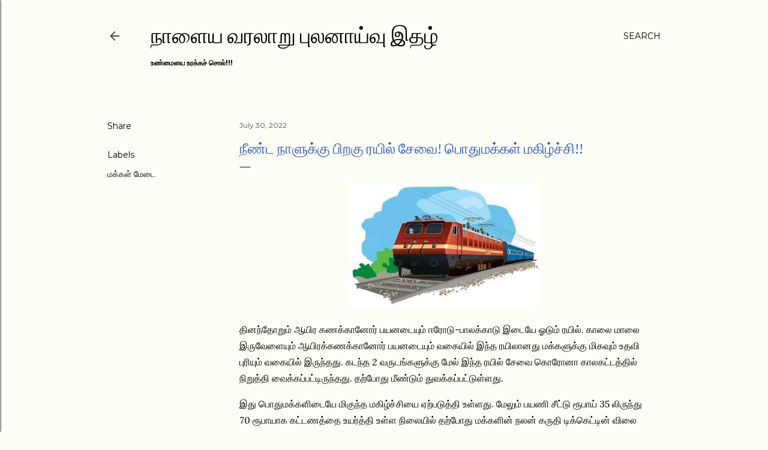

--- FILE ---
content_type: text/html; charset=UTF-8
request_url: https://www.nalaiyavaralaru.page/2022/07/blog-post_670.html
body_size: 22408
content:
<!DOCTYPE html>
<html dir='ltr' lang='en'>
<head>
<meta content='width=device-width, initial-scale=1' name='viewport'/>
<title>ந&#3008;ண&#3021;ட ந&#3006;ள&#3009;க&#3021;க&#3009; ப&#3007;றக&#3009; ரய&#3007;ல&#3021; ச&#3015;வ&#3016;! ப&#3018;த&#3009;மக&#3021;கள&#3021; மக&#3007;ழ&#3021;ச&#3021;ச&#3007;!!</title>
<meta content='text/html; charset=UTF-8' http-equiv='Content-Type'/>
<!-- Chrome, Firefox OS and Opera -->
<meta content='#fafef4' name='theme-color'/>
<!-- Windows Phone -->
<meta content='#fafef4' name='msapplication-navbutton-color'/>
<meta content='blogger' name='generator'/>
<link href='https://www.nalaiyavaralaru.page/favicon.ico' rel='icon' type='image/x-icon'/>
<link href='https://www.nalaiyavaralaru.page/2022/07/blog-post_670.html' rel='canonical'/>
<link rel="alternate" type="application/atom+xml" title="ந&#3006;ள&#3016;ய வரல&#3006;ற&#3009; ப&#3009;லன&#3006;ய&#3021;வ&#3009; இதழ&#3021;  - Atom" href="https://www.nalaiyavaralaru.page/feeds/posts/default" />
<link rel="alternate" type="application/rss+xml" title="ந&#3006;ள&#3016;ய வரல&#3006;ற&#3009; ப&#3009;லன&#3006;ய&#3021;வ&#3009; இதழ&#3021;  - RSS" href="https://www.nalaiyavaralaru.page/feeds/posts/default?alt=rss" />
<link rel="service.post" type="application/atom+xml" title="ந&#3006;ள&#3016;ய வரல&#3006;ற&#3009; ப&#3009;லன&#3006;ய&#3021;வ&#3009; இதழ&#3021;  - Atom" href="https://www.blogger.com/feeds/8542082455970526156/posts/default" />

<!--Can't find substitution for tag [blog.ieCssRetrofitLinks]-->
<link href='https://blogger.googleusercontent.com/img/a/AVvXsEh40Bbxc8yICMFRiESmWYJOP6B3RnmeSsEnZ8OX9PtwlKaY7SwZqHQkdrNiZdSAZREgSML_swmhpE-9A9IQbom17uFNOqwfYV7QkWB5pmGnDNl9Sbts45YmUAV4Z07_BcXsRL-lnPADQ1uWMyoHzax2uFs2KlnoXvIW1bCufatAwFcSS5GrurIQmWUb' rel='image_src'/>
<meta content='https://www.nalaiyavaralaru.page/2022/07/blog-post_670.html' property='og:url'/>
<meta content='நீண்ட நாளுக்கு பிறகு ரயில் சேவை! பொதுமக்கள் மகிழ்ச்சி!!' property='og:title'/>
<meta content='தினந்தோறும் ஆயிர கணக்கானோர் பயனடையும் ஈரோடு-பாலக்காடு இடையே ஓடும் ரயில். காலை மாலை இருவேளையும் ஆயிரக்கணக்கானோர் பயனடையும் வகையில் இந்த ரயிலா...' property='og:description'/>
<meta content='https://blogger.googleusercontent.com/img/a/AVvXsEh40Bbxc8yICMFRiESmWYJOP6B3RnmeSsEnZ8OX9PtwlKaY7SwZqHQkdrNiZdSAZREgSML_swmhpE-9A9IQbom17uFNOqwfYV7QkWB5pmGnDNl9Sbts45YmUAV4Z07_BcXsRL-lnPADQ1uWMyoHzax2uFs2KlnoXvIW1bCufatAwFcSS5GrurIQmWUb=w1200-h630-p-k-no-nu' property='og:image'/>
<style type='text/css'>@font-face{font-family:'EB Garamond';font-style:normal;font-weight:400;font-display:swap;src:url(//fonts.gstatic.com/s/ebgaramond/v32/SlGUmQSNjdsmc35JDF1K5GR4SDk_YAPIlWk.woff2)format('woff2');unicode-range:U+0460-052F,U+1C80-1C8A,U+20B4,U+2DE0-2DFF,U+A640-A69F,U+FE2E-FE2F;}@font-face{font-family:'EB Garamond';font-style:normal;font-weight:400;font-display:swap;src:url(//fonts.gstatic.com/s/ebgaramond/v32/SlGUmQSNjdsmc35JDF1K5GRxSDk_YAPIlWk.woff2)format('woff2');unicode-range:U+0301,U+0400-045F,U+0490-0491,U+04B0-04B1,U+2116;}@font-face{font-family:'EB Garamond';font-style:normal;font-weight:400;font-display:swap;src:url(//fonts.gstatic.com/s/ebgaramond/v32/SlGUmQSNjdsmc35JDF1K5GR5SDk_YAPIlWk.woff2)format('woff2');unicode-range:U+1F00-1FFF;}@font-face{font-family:'EB Garamond';font-style:normal;font-weight:400;font-display:swap;src:url(//fonts.gstatic.com/s/ebgaramond/v32/SlGUmQSNjdsmc35JDF1K5GR2SDk_YAPIlWk.woff2)format('woff2');unicode-range:U+0370-0377,U+037A-037F,U+0384-038A,U+038C,U+038E-03A1,U+03A3-03FF;}@font-face{font-family:'EB Garamond';font-style:normal;font-weight:400;font-display:swap;src:url(//fonts.gstatic.com/s/ebgaramond/v32/SlGUmQSNjdsmc35JDF1K5GR6SDk_YAPIlWk.woff2)format('woff2');unicode-range:U+0102-0103,U+0110-0111,U+0128-0129,U+0168-0169,U+01A0-01A1,U+01AF-01B0,U+0300-0301,U+0303-0304,U+0308-0309,U+0323,U+0329,U+1EA0-1EF9,U+20AB;}@font-face{font-family:'EB Garamond';font-style:normal;font-weight:400;font-display:swap;src:url(//fonts.gstatic.com/s/ebgaramond/v32/SlGUmQSNjdsmc35JDF1K5GR7SDk_YAPIlWk.woff2)format('woff2');unicode-range:U+0100-02BA,U+02BD-02C5,U+02C7-02CC,U+02CE-02D7,U+02DD-02FF,U+0304,U+0308,U+0329,U+1D00-1DBF,U+1E00-1E9F,U+1EF2-1EFF,U+2020,U+20A0-20AB,U+20AD-20C0,U+2113,U+2C60-2C7F,U+A720-A7FF;}@font-face{font-family:'EB Garamond';font-style:normal;font-weight:400;font-display:swap;src:url(//fonts.gstatic.com/s/ebgaramond/v32/SlGUmQSNjdsmc35JDF1K5GR1SDk_YAPI.woff2)format('woff2');unicode-range:U+0000-00FF,U+0131,U+0152-0153,U+02BB-02BC,U+02C6,U+02DA,U+02DC,U+0304,U+0308,U+0329,U+2000-206F,U+20AC,U+2122,U+2191,U+2193,U+2212,U+2215,U+FEFF,U+FFFD;}@font-face{font-family:'EB Garamond';font-style:normal;font-weight:700;font-display:swap;src:url(//fonts.gstatic.com/s/ebgaramond/v32/SlGUmQSNjdsmc35JDF1K5GR4SDk_YAPIlWk.woff2)format('woff2');unicode-range:U+0460-052F,U+1C80-1C8A,U+20B4,U+2DE0-2DFF,U+A640-A69F,U+FE2E-FE2F;}@font-face{font-family:'EB Garamond';font-style:normal;font-weight:700;font-display:swap;src:url(//fonts.gstatic.com/s/ebgaramond/v32/SlGUmQSNjdsmc35JDF1K5GRxSDk_YAPIlWk.woff2)format('woff2');unicode-range:U+0301,U+0400-045F,U+0490-0491,U+04B0-04B1,U+2116;}@font-face{font-family:'EB Garamond';font-style:normal;font-weight:700;font-display:swap;src:url(//fonts.gstatic.com/s/ebgaramond/v32/SlGUmQSNjdsmc35JDF1K5GR5SDk_YAPIlWk.woff2)format('woff2');unicode-range:U+1F00-1FFF;}@font-face{font-family:'EB Garamond';font-style:normal;font-weight:700;font-display:swap;src:url(//fonts.gstatic.com/s/ebgaramond/v32/SlGUmQSNjdsmc35JDF1K5GR2SDk_YAPIlWk.woff2)format('woff2');unicode-range:U+0370-0377,U+037A-037F,U+0384-038A,U+038C,U+038E-03A1,U+03A3-03FF;}@font-face{font-family:'EB Garamond';font-style:normal;font-weight:700;font-display:swap;src:url(//fonts.gstatic.com/s/ebgaramond/v32/SlGUmQSNjdsmc35JDF1K5GR6SDk_YAPIlWk.woff2)format('woff2');unicode-range:U+0102-0103,U+0110-0111,U+0128-0129,U+0168-0169,U+01A0-01A1,U+01AF-01B0,U+0300-0301,U+0303-0304,U+0308-0309,U+0323,U+0329,U+1EA0-1EF9,U+20AB;}@font-face{font-family:'EB Garamond';font-style:normal;font-weight:700;font-display:swap;src:url(//fonts.gstatic.com/s/ebgaramond/v32/SlGUmQSNjdsmc35JDF1K5GR7SDk_YAPIlWk.woff2)format('woff2');unicode-range:U+0100-02BA,U+02BD-02C5,U+02C7-02CC,U+02CE-02D7,U+02DD-02FF,U+0304,U+0308,U+0329,U+1D00-1DBF,U+1E00-1E9F,U+1EF2-1EFF,U+2020,U+20A0-20AB,U+20AD-20C0,U+2113,U+2C60-2C7F,U+A720-A7FF;}@font-face{font-family:'EB Garamond';font-style:normal;font-weight:700;font-display:swap;src:url(//fonts.gstatic.com/s/ebgaramond/v32/SlGUmQSNjdsmc35JDF1K5GR1SDk_YAPI.woff2)format('woff2');unicode-range:U+0000-00FF,U+0131,U+0152-0153,U+02BB-02BC,U+02C6,U+02DA,U+02DC,U+0304,U+0308,U+0329,U+2000-206F,U+20AC,U+2122,U+2191,U+2193,U+2212,U+2215,U+FEFF,U+FFFD;}@font-face{font-family:'Lora';font-style:normal;font-weight:400;font-display:swap;src:url(//fonts.gstatic.com/s/lora/v37/0QI6MX1D_JOuGQbT0gvTJPa787weuxJMkq18ndeYxZ2JTg.woff2)format('woff2');unicode-range:U+0460-052F,U+1C80-1C8A,U+20B4,U+2DE0-2DFF,U+A640-A69F,U+FE2E-FE2F;}@font-face{font-family:'Lora';font-style:normal;font-weight:400;font-display:swap;src:url(//fonts.gstatic.com/s/lora/v37/0QI6MX1D_JOuGQbT0gvTJPa787weuxJFkq18ndeYxZ2JTg.woff2)format('woff2');unicode-range:U+0301,U+0400-045F,U+0490-0491,U+04B0-04B1,U+2116;}@font-face{font-family:'Lora';font-style:normal;font-weight:400;font-display:swap;src:url(//fonts.gstatic.com/s/lora/v37/0QI6MX1D_JOuGQbT0gvTJPa787weuxI9kq18ndeYxZ2JTg.woff2)format('woff2');unicode-range:U+0302-0303,U+0305,U+0307-0308,U+0310,U+0312,U+0315,U+031A,U+0326-0327,U+032C,U+032F-0330,U+0332-0333,U+0338,U+033A,U+0346,U+034D,U+0391-03A1,U+03A3-03A9,U+03B1-03C9,U+03D1,U+03D5-03D6,U+03F0-03F1,U+03F4-03F5,U+2016-2017,U+2034-2038,U+203C,U+2040,U+2043,U+2047,U+2050,U+2057,U+205F,U+2070-2071,U+2074-208E,U+2090-209C,U+20D0-20DC,U+20E1,U+20E5-20EF,U+2100-2112,U+2114-2115,U+2117-2121,U+2123-214F,U+2190,U+2192,U+2194-21AE,U+21B0-21E5,U+21F1-21F2,U+21F4-2211,U+2213-2214,U+2216-22FF,U+2308-230B,U+2310,U+2319,U+231C-2321,U+2336-237A,U+237C,U+2395,U+239B-23B7,U+23D0,U+23DC-23E1,U+2474-2475,U+25AF,U+25B3,U+25B7,U+25BD,U+25C1,U+25CA,U+25CC,U+25FB,U+266D-266F,U+27C0-27FF,U+2900-2AFF,U+2B0E-2B11,U+2B30-2B4C,U+2BFE,U+3030,U+FF5B,U+FF5D,U+1D400-1D7FF,U+1EE00-1EEFF;}@font-face{font-family:'Lora';font-style:normal;font-weight:400;font-display:swap;src:url(//fonts.gstatic.com/s/lora/v37/0QI6MX1D_JOuGQbT0gvTJPa787weuxIvkq18ndeYxZ2JTg.woff2)format('woff2');unicode-range:U+0001-000C,U+000E-001F,U+007F-009F,U+20DD-20E0,U+20E2-20E4,U+2150-218F,U+2190,U+2192,U+2194-2199,U+21AF,U+21E6-21F0,U+21F3,U+2218-2219,U+2299,U+22C4-22C6,U+2300-243F,U+2440-244A,U+2460-24FF,U+25A0-27BF,U+2800-28FF,U+2921-2922,U+2981,U+29BF,U+29EB,U+2B00-2BFF,U+4DC0-4DFF,U+FFF9-FFFB,U+10140-1018E,U+10190-1019C,U+101A0,U+101D0-101FD,U+102E0-102FB,U+10E60-10E7E,U+1D2C0-1D2D3,U+1D2E0-1D37F,U+1F000-1F0FF,U+1F100-1F1AD,U+1F1E6-1F1FF,U+1F30D-1F30F,U+1F315,U+1F31C,U+1F31E,U+1F320-1F32C,U+1F336,U+1F378,U+1F37D,U+1F382,U+1F393-1F39F,U+1F3A7-1F3A8,U+1F3AC-1F3AF,U+1F3C2,U+1F3C4-1F3C6,U+1F3CA-1F3CE,U+1F3D4-1F3E0,U+1F3ED,U+1F3F1-1F3F3,U+1F3F5-1F3F7,U+1F408,U+1F415,U+1F41F,U+1F426,U+1F43F,U+1F441-1F442,U+1F444,U+1F446-1F449,U+1F44C-1F44E,U+1F453,U+1F46A,U+1F47D,U+1F4A3,U+1F4B0,U+1F4B3,U+1F4B9,U+1F4BB,U+1F4BF,U+1F4C8-1F4CB,U+1F4D6,U+1F4DA,U+1F4DF,U+1F4E3-1F4E6,U+1F4EA-1F4ED,U+1F4F7,U+1F4F9-1F4FB,U+1F4FD-1F4FE,U+1F503,U+1F507-1F50B,U+1F50D,U+1F512-1F513,U+1F53E-1F54A,U+1F54F-1F5FA,U+1F610,U+1F650-1F67F,U+1F687,U+1F68D,U+1F691,U+1F694,U+1F698,U+1F6AD,U+1F6B2,U+1F6B9-1F6BA,U+1F6BC,U+1F6C6-1F6CF,U+1F6D3-1F6D7,U+1F6E0-1F6EA,U+1F6F0-1F6F3,U+1F6F7-1F6FC,U+1F700-1F7FF,U+1F800-1F80B,U+1F810-1F847,U+1F850-1F859,U+1F860-1F887,U+1F890-1F8AD,U+1F8B0-1F8BB,U+1F8C0-1F8C1,U+1F900-1F90B,U+1F93B,U+1F946,U+1F984,U+1F996,U+1F9E9,U+1FA00-1FA6F,U+1FA70-1FA7C,U+1FA80-1FA89,U+1FA8F-1FAC6,U+1FACE-1FADC,U+1FADF-1FAE9,U+1FAF0-1FAF8,U+1FB00-1FBFF;}@font-face{font-family:'Lora';font-style:normal;font-weight:400;font-display:swap;src:url(//fonts.gstatic.com/s/lora/v37/0QI6MX1D_JOuGQbT0gvTJPa787weuxJOkq18ndeYxZ2JTg.woff2)format('woff2');unicode-range:U+0102-0103,U+0110-0111,U+0128-0129,U+0168-0169,U+01A0-01A1,U+01AF-01B0,U+0300-0301,U+0303-0304,U+0308-0309,U+0323,U+0329,U+1EA0-1EF9,U+20AB;}@font-face{font-family:'Lora';font-style:normal;font-weight:400;font-display:swap;src:url(//fonts.gstatic.com/s/lora/v37/0QI6MX1D_JOuGQbT0gvTJPa787weuxJPkq18ndeYxZ2JTg.woff2)format('woff2');unicode-range:U+0100-02BA,U+02BD-02C5,U+02C7-02CC,U+02CE-02D7,U+02DD-02FF,U+0304,U+0308,U+0329,U+1D00-1DBF,U+1E00-1E9F,U+1EF2-1EFF,U+2020,U+20A0-20AB,U+20AD-20C0,U+2113,U+2C60-2C7F,U+A720-A7FF;}@font-face{font-family:'Lora';font-style:normal;font-weight:400;font-display:swap;src:url(//fonts.gstatic.com/s/lora/v37/0QI6MX1D_JOuGQbT0gvTJPa787weuxJBkq18ndeYxZ0.woff2)format('woff2');unicode-range:U+0000-00FF,U+0131,U+0152-0153,U+02BB-02BC,U+02C6,U+02DA,U+02DC,U+0304,U+0308,U+0329,U+2000-206F,U+20AC,U+2122,U+2191,U+2193,U+2212,U+2215,U+FEFF,U+FFFD;}@font-face{font-family:'Montserrat';font-style:normal;font-weight:400;font-display:swap;src:url(//fonts.gstatic.com/s/montserrat/v31/JTUSjIg1_i6t8kCHKm459WRhyyTh89ZNpQ.woff2)format('woff2');unicode-range:U+0460-052F,U+1C80-1C8A,U+20B4,U+2DE0-2DFF,U+A640-A69F,U+FE2E-FE2F;}@font-face{font-family:'Montserrat';font-style:normal;font-weight:400;font-display:swap;src:url(//fonts.gstatic.com/s/montserrat/v31/JTUSjIg1_i6t8kCHKm459W1hyyTh89ZNpQ.woff2)format('woff2');unicode-range:U+0301,U+0400-045F,U+0490-0491,U+04B0-04B1,U+2116;}@font-face{font-family:'Montserrat';font-style:normal;font-weight:400;font-display:swap;src:url(//fonts.gstatic.com/s/montserrat/v31/JTUSjIg1_i6t8kCHKm459WZhyyTh89ZNpQ.woff2)format('woff2');unicode-range:U+0102-0103,U+0110-0111,U+0128-0129,U+0168-0169,U+01A0-01A1,U+01AF-01B0,U+0300-0301,U+0303-0304,U+0308-0309,U+0323,U+0329,U+1EA0-1EF9,U+20AB;}@font-face{font-family:'Montserrat';font-style:normal;font-weight:400;font-display:swap;src:url(//fonts.gstatic.com/s/montserrat/v31/JTUSjIg1_i6t8kCHKm459WdhyyTh89ZNpQ.woff2)format('woff2');unicode-range:U+0100-02BA,U+02BD-02C5,U+02C7-02CC,U+02CE-02D7,U+02DD-02FF,U+0304,U+0308,U+0329,U+1D00-1DBF,U+1E00-1E9F,U+1EF2-1EFF,U+2020,U+20A0-20AB,U+20AD-20C0,U+2113,U+2C60-2C7F,U+A720-A7FF;}@font-face{font-family:'Montserrat';font-style:normal;font-weight:400;font-display:swap;src:url(//fonts.gstatic.com/s/montserrat/v31/JTUSjIg1_i6t8kCHKm459WlhyyTh89Y.woff2)format('woff2');unicode-range:U+0000-00FF,U+0131,U+0152-0153,U+02BB-02BC,U+02C6,U+02DA,U+02DC,U+0304,U+0308,U+0329,U+2000-206F,U+20AC,U+2122,U+2191,U+2193,U+2212,U+2215,U+FEFF,U+FFFD;}@font-face{font-family:'Montserrat';font-style:normal;font-weight:700;font-display:swap;src:url(//fonts.gstatic.com/s/montserrat/v31/JTUSjIg1_i6t8kCHKm459WRhyyTh89ZNpQ.woff2)format('woff2');unicode-range:U+0460-052F,U+1C80-1C8A,U+20B4,U+2DE0-2DFF,U+A640-A69F,U+FE2E-FE2F;}@font-face{font-family:'Montserrat';font-style:normal;font-weight:700;font-display:swap;src:url(//fonts.gstatic.com/s/montserrat/v31/JTUSjIg1_i6t8kCHKm459W1hyyTh89ZNpQ.woff2)format('woff2');unicode-range:U+0301,U+0400-045F,U+0490-0491,U+04B0-04B1,U+2116;}@font-face{font-family:'Montserrat';font-style:normal;font-weight:700;font-display:swap;src:url(//fonts.gstatic.com/s/montserrat/v31/JTUSjIg1_i6t8kCHKm459WZhyyTh89ZNpQ.woff2)format('woff2');unicode-range:U+0102-0103,U+0110-0111,U+0128-0129,U+0168-0169,U+01A0-01A1,U+01AF-01B0,U+0300-0301,U+0303-0304,U+0308-0309,U+0323,U+0329,U+1EA0-1EF9,U+20AB;}@font-face{font-family:'Montserrat';font-style:normal;font-weight:700;font-display:swap;src:url(//fonts.gstatic.com/s/montserrat/v31/JTUSjIg1_i6t8kCHKm459WdhyyTh89ZNpQ.woff2)format('woff2');unicode-range:U+0100-02BA,U+02BD-02C5,U+02C7-02CC,U+02CE-02D7,U+02DD-02FF,U+0304,U+0308,U+0329,U+1D00-1DBF,U+1E00-1E9F,U+1EF2-1EFF,U+2020,U+20A0-20AB,U+20AD-20C0,U+2113,U+2C60-2C7F,U+A720-A7FF;}@font-face{font-family:'Montserrat';font-style:normal;font-weight:700;font-display:swap;src:url(//fonts.gstatic.com/s/montserrat/v31/JTUSjIg1_i6t8kCHKm459WlhyyTh89Y.woff2)format('woff2');unicode-range:U+0000-00FF,U+0131,U+0152-0153,U+02BB-02BC,U+02C6,U+02DA,U+02DC,U+0304,U+0308,U+0329,U+2000-206F,U+20AC,U+2122,U+2191,U+2193,U+2212,U+2215,U+FEFF,U+FFFD;}</style>
<style id='page-skin-1' type='text/css'><!--
/*! normalize.css v3.0.1 | MIT License | git.io/normalize */html{font-family:sans-serif;-ms-text-size-adjust:100%;-webkit-text-size-adjust:100%}body{margin:0}article,aside,details,figcaption,figure,footer,header,hgroup,main,nav,section,summary{display:block}audio,canvas,progress,video{display:inline-block;vertical-align:baseline}audio:not([controls]){display:none;height:0}[hidden],template{display:none}a{background:transparent}a:active,a:hover{outline:0}abbr[title]{border-bottom:1px dotted}b,strong{font-weight:bold}dfn{font-style:italic}h1{font-size:2em;margin:.67em 0}mark{background:#ff0;color:#000}small{font-size:80%}sub,sup{font-size:75%;line-height:0;position:relative;vertical-align:baseline}sup{top:-0.5em}sub{bottom:-0.25em}img{border:0}svg:not(:root){overflow:hidden}figure{margin:1em 40px}hr{-moz-box-sizing:content-box;box-sizing:content-box;height:0}pre{overflow:auto}code,kbd,pre,samp{font-family:monospace,monospace;font-size:1em}button,input,optgroup,select,textarea{color:inherit;font:inherit;margin:0}button{overflow:visible}button,select{text-transform:none}button,html input[type="button"],input[type="reset"],input[type="submit"]{-webkit-appearance:button;cursor:pointer}button[disabled],html input[disabled]{cursor:default}button::-moz-focus-inner,input::-moz-focus-inner{border:0;padding:0}input{line-height:normal}input[type="checkbox"],input[type="radio"]{box-sizing:border-box;padding:0}input[type="number"]::-webkit-inner-spin-button,input[type="number"]::-webkit-outer-spin-button{height:auto}input[type="search"]{-webkit-appearance:textfield;-moz-box-sizing:content-box;-webkit-box-sizing:content-box;box-sizing:content-box}input[type="search"]::-webkit-search-cancel-button,input[type="search"]::-webkit-search-decoration{-webkit-appearance:none}fieldset{border:1px solid #c0c0c0;margin:0 2px;padding:.35em .625em .75em}legend{border:0;padding:0}textarea{overflow:auto}optgroup{font-weight:bold}table{border-collapse:collapse;border-spacing:0}td,th{padding:0}
/*!************************************************
* Blogger Template Style
* Name: Soho
**************************************************/
body{
overflow-wrap:break-word;
word-break:break-word;
word-wrap:break-word
}
.hidden{
display:none
}
.invisible{
visibility:hidden
}
.container::after,.float-container::after{
clear:both;
content:"";
display:table
}
.clearboth{
clear:both
}
#comments .comment .comment-actions,.subscribe-popup .FollowByEmail .follow-by-email-submit{
background:0 0;
border:0;
box-shadow:none;
color:#000000;
cursor:pointer;
font-size:14px;
font-weight:700;
outline:0;
text-decoration:none;
text-transform:uppercase;
width:auto
}
.dim-overlay{
background-color:rgba(0,0,0,.54);
height:100vh;
left:0;
position:fixed;
top:0;
width:100%
}
#sharing-dim-overlay{
background-color:transparent
}
input::-ms-clear{
display:none
}
.blogger-logo,.svg-icon-24.blogger-logo{
fill:#ff9800;
opacity:1
}
.loading-spinner-large{
-webkit-animation:mspin-rotate 1.568s infinite linear;
animation:mspin-rotate 1.568s infinite linear;
height:48px;
overflow:hidden;
position:absolute;
width:48px;
z-index:200
}
.loading-spinner-large>div{
-webkit-animation:mspin-revrot 5332ms infinite steps(4);
animation:mspin-revrot 5332ms infinite steps(4)
}
.loading-spinner-large>div>div{
-webkit-animation:mspin-singlecolor-large-film 1333ms infinite steps(81);
animation:mspin-singlecolor-large-film 1333ms infinite steps(81);
background-size:100%;
height:48px;
width:3888px
}
.mspin-black-large>div>div,.mspin-grey_54-large>div>div{
background-image:url(https://www.blogblog.com/indie/mspin_black_large.svg)
}
.mspin-white-large>div>div{
background-image:url(https://www.blogblog.com/indie/mspin_white_large.svg)
}
.mspin-grey_54-large{
opacity:.54
}
@-webkit-keyframes mspin-singlecolor-large-film{
from{
-webkit-transform:translateX(0);
transform:translateX(0)
}
to{
-webkit-transform:translateX(-3888px);
transform:translateX(-3888px)
}
}
@keyframes mspin-singlecolor-large-film{
from{
-webkit-transform:translateX(0);
transform:translateX(0)
}
to{
-webkit-transform:translateX(-3888px);
transform:translateX(-3888px)
}
}
@-webkit-keyframes mspin-rotate{
from{
-webkit-transform:rotate(0);
transform:rotate(0)
}
to{
-webkit-transform:rotate(360deg);
transform:rotate(360deg)
}
}
@keyframes mspin-rotate{
from{
-webkit-transform:rotate(0);
transform:rotate(0)
}
to{
-webkit-transform:rotate(360deg);
transform:rotate(360deg)
}
}
@-webkit-keyframes mspin-revrot{
from{
-webkit-transform:rotate(0);
transform:rotate(0)
}
to{
-webkit-transform:rotate(-360deg);
transform:rotate(-360deg)
}
}
@keyframes mspin-revrot{
from{
-webkit-transform:rotate(0);
transform:rotate(0)
}
to{
-webkit-transform:rotate(-360deg);
transform:rotate(-360deg)
}
}
.skip-navigation{
background-color:#fff;
box-sizing:border-box;
color:#000;
display:block;
height:0;
left:0;
line-height:50px;
overflow:hidden;
padding-top:0;
position:fixed;
text-align:center;
top:0;
-webkit-transition:box-shadow .3s,height .3s,padding-top .3s;
transition:box-shadow .3s,height .3s,padding-top .3s;
width:100%;
z-index:900
}
.skip-navigation:focus{
box-shadow:0 4px 5px 0 rgba(0,0,0,.14),0 1px 10px 0 rgba(0,0,0,.12),0 2px 4px -1px rgba(0,0,0,.2);
height:50px
}
#main{
outline:0
}
.main-heading{
position:absolute;
clip:rect(1px,1px,1px,1px);
padding:0;
border:0;
height:1px;
width:1px;
overflow:hidden
}
.Attribution{
margin-top:1em;
text-align:center
}
.Attribution .blogger img,.Attribution .blogger svg{
vertical-align:bottom
}
.Attribution .blogger img{
margin-right:.5em
}
.Attribution div{
line-height:24px;
margin-top:.5em
}
.Attribution .copyright,.Attribution .image-attribution{
font-size:.7em;
margin-top:1.5em
}
.BLOG_mobile_video_class{
display:none
}
.bg-photo{
background-attachment:scroll!important
}
body .CSS_LIGHTBOX{
z-index:900
}
.extendable .show-less,.extendable .show-more{
border-color:#000000;
color:#000000;
margin-top:8px
}
.extendable .show-less.hidden,.extendable .show-more.hidden{
display:none
}
.inline-ad{
display:none;
max-width:100%;
overflow:hidden
}
.adsbygoogle{
display:block
}
#cookieChoiceInfo{
bottom:0;
top:auto
}
iframe.b-hbp-video{
border:0
}
.post-body img{
max-width:100%
}
.post-body iframe{
max-width:100%
}
.post-body a[imageanchor="1"]{
display:inline-block
}
.byline{
margin-right:1em
}
.byline:last-child{
margin-right:0
}
.link-copied-dialog{
max-width:520px;
outline:0
}
.link-copied-dialog .modal-dialog-buttons{
margin-top:8px
}
.link-copied-dialog .goog-buttonset-default{
background:0 0;
border:0
}
.link-copied-dialog .goog-buttonset-default:focus{
outline:0
}
.paging-control-container{
margin-bottom:16px
}
.paging-control-container .paging-control{
display:inline-block
}
.paging-control-container .comment-range-text::after,.paging-control-container .paging-control{
color:#000000
}
.paging-control-container .comment-range-text,.paging-control-container .paging-control{
margin-right:8px
}
.paging-control-container .comment-range-text::after,.paging-control-container .paging-control::after{
content:"\b7";
cursor:default;
padding-left:8px;
pointer-events:none
}
.paging-control-container .comment-range-text:last-child::after,.paging-control-container .paging-control:last-child::after{
content:none
}
.byline.reactions iframe{
height:20px
}
.b-notification{
color:#000;
background-color:#fff;
border-bottom:solid 1px #000;
box-sizing:border-box;
padding:16px 32px;
text-align:center
}
.b-notification.visible{
-webkit-transition:margin-top .3s cubic-bezier(.4,0,.2,1);
transition:margin-top .3s cubic-bezier(.4,0,.2,1)
}
.b-notification.invisible{
position:absolute
}
.b-notification-close{
position:absolute;
right:8px;
top:8px
}
.no-posts-message{
line-height:40px;
text-align:center
}
@media screen and (max-width:1162px){
body.item-view .post-body a[imageanchor="1"][style*="float: left;"],body.item-view .post-body a[imageanchor="1"][style*="float: right;"]{
float:none!important;
clear:none!important
}
body.item-view .post-body a[imageanchor="1"] img{
display:block;
height:auto;
margin:0 auto
}
body.item-view .post-body>.separator:first-child>a[imageanchor="1"]:first-child{
margin-top:20px
}
.post-body a[imageanchor]{
display:block
}
body.item-view .post-body a[imageanchor="1"]{
margin-left:0!important;
margin-right:0!important
}
body.item-view .post-body a[imageanchor="1"]+a[imageanchor="1"]{
margin-top:16px
}
}
.item-control{
display:none
}
#comments{
border-top:1px dashed rgba(0,0,0,.54);
margin-top:20px;
padding:20px
}
#comments .comment-thread ol{
margin:0;
padding-left:0;
padding-left:0
}
#comments .comment .comment-replybox-single,#comments .comment-thread .comment-replies{
margin-left:60px
}
#comments .comment-thread .thread-count{
display:none
}
#comments .comment{
list-style-type:none;
padding:0 0 30px;
position:relative
}
#comments .comment .comment{
padding-bottom:8px
}
.comment .avatar-image-container{
position:absolute
}
.comment .avatar-image-container img{
border-radius:50%
}
.avatar-image-container svg,.comment .avatar-image-container .avatar-icon{
border-radius:50%;
border:solid 1px #000000;
box-sizing:border-box;
fill:#000000;
height:35px;
margin:0;
padding:7px;
width:35px
}
.comment .comment-block{
margin-top:10px;
margin-left:60px;
padding-bottom:0
}
#comments .comment-author-header-wrapper{
margin-left:40px
}
#comments .comment .thread-expanded .comment-block{
padding-bottom:20px
}
#comments .comment .comment-header .user,#comments .comment .comment-header .user a{
color:#000000;
font-style:normal;
font-weight:700
}
#comments .comment .comment-actions{
bottom:0;
margin-bottom:15px;
position:absolute
}
#comments .comment .comment-actions>*{
margin-right:8px
}
#comments .comment .comment-header .datetime{
bottom:0;
color:#4b4b4b;
display:inline-block;
font-size:13px;
font-style:italic;
margin-left:8px
}
#comments .comment .comment-footer .comment-timestamp a,#comments .comment .comment-header .datetime a{
color:#4b4b4b
}
#comments .comment .comment-content,.comment .comment-body{
margin-top:12px;
word-break:break-word
}
.comment-body{
margin-bottom:12px
}
#comments.embed[data-num-comments="0"]{
border:0;
margin-top:0;
padding-top:0
}
#comments.embed[data-num-comments="0"] #comment-post-message,#comments.embed[data-num-comments="0"] div.comment-form>p,#comments.embed[data-num-comments="0"] p.comment-footer{
display:none
}
#comment-editor-src{
display:none
}
.comments .comments-content .loadmore.loaded{
max-height:0;
opacity:0;
overflow:hidden
}
.extendable .remaining-items{
height:0;
overflow:hidden;
-webkit-transition:height .3s cubic-bezier(.4,0,.2,1);
transition:height .3s cubic-bezier(.4,0,.2,1)
}
.extendable .remaining-items.expanded{
height:auto
}
.svg-icon-24,.svg-icon-24-button{
cursor:pointer;
height:24px;
width:24px;
min-width:24px
}
.touch-icon{
margin:-12px;
padding:12px
}
.touch-icon:active,.touch-icon:focus{
background-color:rgba(153,153,153,.4);
border-radius:50%
}
svg:not(:root).touch-icon{
overflow:visible
}
html[dir=rtl] .rtl-reversible-icon{
-webkit-transform:scaleX(-1);
-ms-transform:scaleX(-1);
transform:scaleX(-1)
}
.svg-icon-24-button,.touch-icon-button{
background:0 0;
border:0;
margin:0;
outline:0;
padding:0
}
.touch-icon-button .touch-icon:active,.touch-icon-button .touch-icon:focus{
background-color:transparent
}
.touch-icon-button:active .touch-icon,.touch-icon-button:focus .touch-icon{
background-color:rgba(153,153,153,.4);
border-radius:50%
}
.Profile .default-avatar-wrapper .avatar-icon{
border-radius:50%;
border:solid 1px #000000;
box-sizing:border-box;
fill:#000000;
margin:0
}
.Profile .individual .default-avatar-wrapper .avatar-icon{
padding:25px
}
.Profile .individual .avatar-icon,.Profile .individual .profile-img{
height:120px;
width:120px
}
.Profile .team .default-avatar-wrapper .avatar-icon{
padding:8px
}
.Profile .team .avatar-icon,.Profile .team .default-avatar-wrapper,.Profile .team .profile-img{
height:40px;
width:40px
}
.snippet-container{
margin:0;
position:relative;
overflow:hidden
}
.snippet-fade{
bottom:0;
box-sizing:border-box;
position:absolute;
width:96px
}
.snippet-fade{
right:0
}
.snippet-fade:after{
content:"\2026"
}
.snippet-fade:after{
float:right
}
.centered-top-container.sticky{
left:0;
position:fixed;
right:0;
top:0;
width:auto;
z-index:50;
-webkit-transition-property:opacity,-webkit-transform;
transition-property:opacity,-webkit-transform;
transition-property:transform,opacity;
transition-property:transform,opacity,-webkit-transform;
-webkit-transition-duration:.2s;
transition-duration:.2s;
-webkit-transition-timing-function:cubic-bezier(.4,0,.2,1);
transition-timing-function:cubic-bezier(.4,0,.2,1)
}
.centered-top-placeholder{
display:none
}
.collapsed-header .centered-top-placeholder{
display:block
}
.centered-top-container .Header .replaced h1,.centered-top-placeholder .Header .replaced h1{
display:none
}
.centered-top-container.sticky .Header .replaced h1{
display:block
}
.centered-top-container.sticky .Header .header-widget{
background:0 0
}
.centered-top-container.sticky .Header .header-image-wrapper{
display:none
}
.centered-top-container img,.centered-top-placeholder img{
max-width:100%
}
.collapsible{
-webkit-transition:height .3s cubic-bezier(.4,0,.2,1);
transition:height .3s cubic-bezier(.4,0,.2,1)
}
.collapsible,.collapsible>summary{
display:block;
overflow:hidden
}
.collapsible>:not(summary){
display:none
}
.collapsible[open]>:not(summary){
display:block
}
.collapsible:focus,.collapsible>summary:focus{
outline:0
}
.collapsible>summary{
cursor:pointer;
display:block;
padding:0
}
.collapsible:focus>summary,.collapsible>summary:focus{
background-color:transparent
}
.collapsible>summary::-webkit-details-marker{
display:none
}
.collapsible-title{
-webkit-box-align:center;
-webkit-align-items:center;
-ms-flex-align:center;
align-items:center;
display:-webkit-box;
display:-webkit-flex;
display:-ms-flexbox;
display:flex
}
.collapsible-title .title{
-webkit-box-flex:1;
-webkit-flex:1 1 auto;
-ms-flex:1 1 auto;
flex:1 1 auto;
-webkit-box-ordinal-group:1;
-webkit-order:0;
-ms-flex-order:0;
order:0;
overflow:hidden;
text-overflow:ellipsis;
white-space:nowrap
}
.collapsible-title .chevron-down,.collapsible[open] .collapsible-title .chevron-up{
display:block
}
.collapsible-title .chevron-up,.collapsible[open] .collapsible-title .chevron-down{
display:none
}
.flat-button{
cursor:pointer;
display:inline-block;
font-weight:700;
text-transform:uppercase;
border-radius:2px;
padding:8px;
margin:-8px
}
.flat-icon-button{
background:0 0;
border:0;
margin:0;
outline:0;
padding:0;
margin:-12px;
padding:12px;
cursor:pointer;
box-sizing:content-box;
display:inline-block;
line-height:0
}
.flat-icon-button,.flat-icon-button .splash-wrapper{
border-radius:50%
}
.flat-icon-button .splash.animate{
-webkit-animation-duration:.3s;
animation-duration:.3s
}
.overflowable-container{
max-height:28px;
overflow:hidden;
position:relative
}
.overflow-button{
cursor:pointer
}
#overflowable-dim-overlay{
background:0 0
}
.overflow-popup{
box-shadow:0 2px 2px 0 rgba(0,0,0,.14),0 3px 1px -2px rgba(0,0,0,.2),0 1px 5px 0 rgba(0,0,0,.12);
background-color:#fafef4;
left:0;
max-width:calc(100% - 32px);
position:absolute;
top:0;
visibility:hidden;
z-index:101
}
.overflow-popup ul{
list-style:none
}
.overflow-popup .tabs li,.overflow-popup li{
display:block;
height:auto
}
.overflow-popup .tabs li{
padding-left:0;
padding-right:0
}
.overflow-button.hidden,.overflow-popup .tabs li.hidden,.overflow-popup li.hidden{
display:none
}
.search{
display:-webkit-box;
display:-webkit-flex;
display:-ms-flexbox;
display:flex;
line-height:24px;
width:24px
}
.search.focused{
width:100%
}
.search.focused .section{
width:100%
}
.search form{
z-index:101
}
.search h3{
display:none
}
.search form{
display:-webkit-box;
display:-webkit-flex;
display:-ms-flexbox;
display:flex;
-webkit-box-flex:1;
-webkit-flex:1 0 0;
-ms-flex:1 0 0px;
flex:1 0 0;
border-bottom:solid 1px transparent;
padding-bottom:8px
}
.search form>*{
display:none
}
.search.focused form>*{
display:block
}
.search .search-input label{
display:none
}
.centered-top-placeholder.cloned .search form{
z-index:30
}
.search.focused form{
border-color:#000000;
position:relative;
width:auto
}
.collapsed-header .centered-top-container .search.focused form{
border-bottom-color:transparent
}
.search-expand{
-webkit-box-flex:0;
-webkit-flex:0 0 auto;
-ms-flex:0 0 auto;
flex:0 0 auto
}
.search-expand-text{
display:none
}
.search-close{
display:inline;
vertical-align:middle
}
.search-input{
-webkit-box-flex:1;
-webkit-flex:1 0 1px;
-ms-flex:1 0 1px;
flex:1 0 1px
}
.search-input input{
background:0 0;
border:0;
box-sizing:border-box;
color:#000000;
display:inline-block;
outline:0;
width:calc(100% - 48px)
}
.search-input input.no-cursor{
color:transparent;
text-shadow:0 0 0 #000000
}
.collapsed-header .centered-top-container .search-action,.collapsed-header .centered-top-container .search-input input{
color:#000000
}
.collapsed-header .centered-top-container .search-input input.no-cursor{
color:transparent;
text-shadow:0 0 0 #000000
}
.collapsed-header .centered-top-container .search-input input.no-cursor:focus,.search-input input.no-cursor:focus{
outline:0
}
.search-focused>*{
visibility:hidden
}
.search-focused .search,.search-focused .search-icon{
visibility:visible
}
.search.focused .search-action{
display:block
}
.search.focused .search-action:disabled{
opacity:.3
}
.widget.Sharing .sharing-button{
display:none
}
.widget.Sharing .sharing-buttons li{
padding:0
}
.widget.Sharing .sharing-buttons li span{
display:none
}
.post-share-buttons{
position:relative
}
.centered-bottom .share-buttons .svg-icon-24,.share-buttons .svg-icon-24{
fill:#000000
}
.sharing-open.touch-icon-button:active .touch-icon,.sharing-open.touch-icon-button:focus .touch-icon{
background-color:transparent
}
.share-buttons{
background-color:#fafef4;
border-radius:2px;
box-shadow:0 2px 2px 0 rgba(0,0,0,.14),0 3px 1px -2px rgba(0,0,0,.2),0 1px 5px 0 rgba(0,0,0,.12);
color:#000000;
list-style:none;
margin:0;
padding:8px 0;
position:absolute;
top:-11px;
min-width:200px;
z-index:101
}
.share-buttons.hidden{
display:none
}
.sharing-button{
background:0 0;
border:0;
margin:0;
outline:0;
padding:0;
cursor:pointer
}
.share-buttons li{
margin:0;
height:48px
}
.share-buttons li:last-child{
margin-bottom:0
}
.share-buttons li .sharing-platform-button{
box-sizing:border-box;
cursor:pointer;
display:block;
height:100%;
margin-bottom:0;
padding:0 16px;
position:relative;
width:100%
}
.share-buttons li .sharing-platform-button:focus,.share-buttons li .sharing-platform-button:hover{
background-color:rgba(128,128,128,.1);
outline:0
}
.share-buttons li svg[class*=" sharing-"],.share-buttons li svg[class^=sharing-]{
position:absolute;
top:10px
}
.share-buttons li span.sharing-platform-button{
position:relative;
top:0
}
.share-buttons li .platform-sharing-text{
display:block;
font-size:16px;
line-height:48px;
white-space:nowrap
}
.share-buttons li .platform-sharing-text{
margin-left:56px
}
.sidebar-container{
background-color:#f7f7f7;
max-width:284px;
overflow-y:auto;
-webkit-transition-property:-webkit-transform;
transition-property:-webkit-transform;
transition-property:transform;
transition-property:transform,-webkit-transform;
-webkit-transition-duration:.3s;
transition-duration:.3s;
-webkit-transition-timing-function:cubic-bezier(0,0,.2,1);
transition-timing-function:cubic-bezier(0,0,.2,1);
width:284px;
z-index:101;
-webkit-overflow-scrolling:touch
}
.sidebar-container .navigation{
line-height:0;
padding:16px
}
.sidebar-container .sidebar-back{
cursor:pointer
}
.sidebar-container .widget{
background:0 0;
margin:0 16px;
padding:16px 0
}
.sidebar-container .widget .title{
color:#4b4b4b;
margin:0
}
.sidebar-container .widget ul{
list-style:none;
margin:0;
padding:0
}
.sidebar-container .widget ul ul{
margin-left:1em
}
.sidebar-container .widget li{
font-size:16px;
line-height:normal
}
.sidebar-container .widget+.widget{
border-top:1px dashed #4b4b4b
}
.BlogArchive li{
margin:16px 0
}
.BlogArchive li:last-child{
margin-bottom:0
}
.Label li a{
display:inline-block
}
.BlogArchive .post-count,.Label .label-count{
float:right;
margin-left:.25em
}
.BlogArchive .post-count::before,.Label .label-count::before{
content:"("
}
.BlogArchive .post-count::after,.Label .label-count::after{
content:")"
}
.widget.Translate .skiptranslate>div{
display:block!important
}
.widget.Profile .profile-link{
display:-webkit-box;
display:-webkit-flex;
display:-ms-flexbox;
display:flex
}
.widget.Profile .team-member .default-avatar-wrapper,.widget.Profile .team-member .profile-img{
-webkit-box-flex:0;
-webkit-flex:0 0 auto;
-ms-flex:0 0 auto;
flex:0 0 auto;
margin-right:1em
}
.widget.Profile .individual .profile-link{
-webkit-box-orient:vertical;
-webkit-box-direction:normal;
-webkit-flex-direction:column;
-ms-flex-direction:column;
flex-direction:column
}
.widget.Profile .team .profile-link .profile-name{
-webkit-align-self:center;
-ms-flex-item-align:center;
align-self:center;
display:block;
-webkit-box-flex:1;
-webkit-flex:1 1 auto;
-ms-flex:1 1 auto;
flex:1 1 auto
}
.dim-overlay{
background-color:rgba(0,0,0,.54);
z-index:100
}
body.sidebar-visible{
overflow-y:hidden
}
@media screen and (max-width:1439px){
.sidebar-container{
bottom:0;
position:fixed;
top:0;
left:0;
right:auto
}
.sidebar-container.sidebar-invisible{
-webkit-transition-timing-function:cubic-bezier(.4,0,.6,1);
transition-timing-function:cubic-bezier(.4,0,.6,1)
}
html[dir=ltr] .sidebar-container.sidebar-invisible{
-webkit-transform:translateX(-284px);
-ms-transform:translateX(-284px);
transform:translateX(-284px)
}
html[dir=rtl] .sidebar-container.sidebar-invisible{
-webkit-transform:translateX(284px);
-ms-transform:translateX(284px);
transform:translateX(284px)
}
}
@media screen and (min-width:1440px){
.sidebar-container{
position:absolute;
top:0;
left:0;
right:auto
}
.sidebar-container .navigation{
display:none
}
}
.dialog{
box-shadow:0 2px 2px 0 rgba(0,0,0,.14),0 3px 1px -2px rgba(0,0,0,.2),0 1px 5px 0 rgba(0,0,0,.12);
background:#fafef4;
box-sizing:border-box;
color:#000000;
padding:30px;
position:fixed;
text-align:center;
width:calc(100% - 24px);
z-index:101
}
.dialog input[type=email],.dialog input[type=text]{
background-color:transparent;
border:0;
border-bottom:solid 1px rgba(0,0,0,.12);
color:#000000;
display:block;
font-family:EB Garamond, serif;
font-size:16px;
line-height:24px;
margin:auto;
padding-bottom:7px;
outline:0;
text-align:center;
width:100%
}
.dialog input[type=email]::-webkit-input-placeholder,.dialog input[type=text]::-webkit-input-placeholder{
color:#000000
}
.dialog input[type=email]::-moz-placeholder,.dialog input[type=text]::-moz-placeholder{
color:#000000
}
.dialog input[type=email]:-ms-input-placeholder,.dialog input[type=text]:-ms-input-placeholder{
color:#000000
}
.dialog input[type=email]::-ms-input-placeholder,.dialog input[type=text]::-ms-input-placeholder{
color:#000000
}
.dialog input[type=email]::placeholder,.dialog input[type=text]::placeholder{
color:#000000
}
.dialog input[type=email]:focus,.dialog input[type=text]:focus{
border-bottom:solid 2px #000000;
padding-bottom:6px
}
.dialog input.no-cursor{
color:transparent;
text-shadow:0 0 0 #000000
}
.dialog input.no-cursor:focus{
outline:0
}
.dialog input.no-cursor:focus{
outline:0
}
.dialog input[type=submit]{
font-family:EB Garamond, serif
}
.dialog .goog-buttonset-default{
color:#000000
}
.subscribe-popup{
max-width:364px
}
.subscribe-popup h3{
color:#000000;
font-size:1.8em;
margin-top:0
}
.subscribe-popup .FollowByEmail h3{
display:none
}
.subscribe-popup .FollowByEmail .follow-by-email-submit{
color:#000000;
display:inline-block;
margin:0 auto;
margin-top:24px;
width:auto;
white-space:normal
}
.subscribe-popup .FollowByEmail .follow-by-email-submit:disabled{
cursor:default;
opacity:.3
}
@media (max-width:800px){
.blog-name div.widget.Subscribe{
margin-bottom:16px
}
body.item-view .blog-name div.widget.Subscribe{
margin:8px auto 16px auto;
width:100%
}
}
body#layout .bg-photo,body#layout .bg-photo-overlay{
display:none
}
body#layout .page_body{
padding:0;
position:relative;
top:0
}
body#layout .page{
display:inline-block;
left:inherit;
position:relative;
vertical-align:top;
width:540px
}
body#layout .centered{
max-width:954px
}
body#layout .navigation{
display:none
}
body#layout .sidebar-container{
display:inline-block;
width:40%
}
body#layout .hamburger-menu,body#layout .search{
display:none
}
body{
background-color:#fafef4;
color:#000000;
font:normal bold 20px EB Garamond, serif;
height:100%;
margin:0;
min-height:100vh
}
h1,h2,h3,h4,h5,h6{
font-weight:400
}
a{
color:#000000;
text-decoration:none
}
.dim-overlay{
z-index:100
}
body.sidebar-visible .page_body{
overflow-y:scroll
}
.widget .title{
color:#4b4b4b;
font:normal 400 12px Montserrat, sans-serif
}
.extendable .show-less,.extendable .show-more{
color:#000000;
font:normal bold 12px Montserrat, sans-serif;
margin:12px -8px 0 -8px;
text-transform:uppercase
}
.footer .widget,.main .widget{
margin:50px 0
}
.main .widget .title{
text-transform:uppercase
}
.inline-ad{
display:block;
margin-top:50px
}
.adsbygoogle{
text-align:center
}
.page_body{
display:-webkit-box;
display:-webkit-flex;
display:-ms-flexbox;
display:flex;
-webkit-box-orient:vertical;
-webkit-box-direction:normal;
-webkit-flex-direction:column;
-ms-flex-direction:column;
flex-direction:column;
min-height:100vh;
position:relative;
z-index:20
}
.page_body>*{
-webkit-box-flex:0;
-webkit-flex:0 0 auto;
-ms-flex:0 0 auto;
flex:0 0 auto
}
.page_body>#footer{
margin-top:auto
}
.centered-bottom,.centered-top{
margin:0 32px;
max-width:100%
}
.centered-top{
padding-bottom:12px;
padding-top:12px
}
.sticky .centered-top{
padding-bottom:0;
padding-top:0
}
.centered-top-container,.centered-top-placeholder{
background:#fafef4
}
.centered-top{
display:-webkit-box;
display:-webkit-flex;
display:-ms-flexbox;
display:flex;
-webkit-flex-wrap:wrap;
-ms-flex-wrap:wrap;
flex-wrap:wrap;
-webkit-box-pack:justify;
-webkit-justify-content:space-between;
-ms-flex-pack:justify;
justify-content:space-between;
position:relative
}
.sticky .centered-top{
-webkit-flex-wrap:nowrap;
-ms-flex-wrap:nowrap;
flex-wrap:nowrap
}
.centered-top-container .svg-icon-24,.centered-top-placeholder .svg-icon-24{
fill:#4b4b4b
}
.back-button-container,.hamburger-menu-container{
-webkit-box-flex:0;
-webkit-flex:0 0 auto;
-ms-flex:0 0 auto;
flex:0 0 auto;
height:48px;
-webkit-box-ordinal-group:2;
-webkit-order:1;
-ms-flex-order:1;
order:1
}
.sticky .back-button-container,.sticky .hamburger-menu-container{
-webkit-box-ordinal-group:2;
-webkit-order:1;
-ms-flex-order:1;
order:1
}
.back-button,.hamburger-menu,.search-expand-icon{
cursor:pointer;
margin-top:0
}
.search{
-webkit-box-align:start;
-webkit-align-items:flex-start;
-ms-flex-align:start;
align-items:flex-start;
-webkit-box-flex:0;
-webkit-flex:0 0 auto;
-ms-flex:0 0 auto;
flex:0 0 auto;
height:48px;
margin-left:24px;
-webkit-box-ordinal-group:4;
-webkit-order:3;
-ms-flex-order:3;
order:3
}
.search,.search.focused{
width:auto
}
.search.focused{
position:static
}
.sticky .search{
display:none;
-webkit-box-ordinal-group:5;
-webkit-order:4;
-ms-flex-order:4;
order:4
}
.search .section{
right:0;
margin-top:12px;
position:absolute;
top:12px;
width:0
}
.sticky .search .section{
top:0
}
.search-expand{
background:0 0;
border:0;
margin:0;
outline:0;
padding:0;
color:#000000;
cursor:pointer;
-webkit-box-flex:0;
-webkit-flex:0 0 auto;
-ms-flex:0 0 auto;
flex:0 0 auto;
font:normal bold 12px Montserrat, sans-serif;
text-transform:uppercase;
word-break:normal
}
.search.focused .search-expand{
visibility:hidden
}
.search .dim-overlay{
background:0 0
}
.search.focused .section{
max-width:400px
}
.search.focused form{
border-color:#4b4b4b;
height:24px
}
.search.focused .search-input{
display:-webkit-box;
display:-webkit-flex;
display:-ms-flexbox;
display:flex;
-webkit-box-flex:1;
-webkit-flex:1 1 auto;
-ms-flex:1 1 auto;
flex:1 1 auto
}
.search-input input{
-webkit-box-flex:1;
-webkit-flex:1 1 auto;
-ms-flex:1 1 auto;
flex:1 1 auto;
font:normal 400 16px Montserrat, sans-serif
}
.search input[type=submit]{
display:none
}
.subscribe-section-container{
-webkit-box-flex:1;
-webkit-flex:1 0 auto;
-ms-flex:1 0 auto;
flex:1 0 auto;
margin-left:24px;
-webkit-box-ordinal-group:3;
-webkit-order:2;
-ms-flex-order:2;
order:2;
text-align:right
}
.sticky .subscribe-section-container{
-webkit-box-flex:0;
-webkit-flex:0 0 auto;
-ms-flex:0 0 auto;
flex:0 0 auto;
-webkit-box-ordinal-group:4;
-webkit-order:3;
-ms-flex-order:3;
order:3
}
.subscribe-button{
background:0 0;
border:0;
margin:0;
outline:0;
padding:0;
color:#000000;
cursor:pointer;
display:inline-block;
font:normal bold 12px Montserrat, sans-serif;
line-height:48px;
margin:0;
text-transform:uppercase;
word-break:normal
}
.subscribe-popup h3{
color:#4b4b4b;
font:normal 400 12px Montserrat, sans-serif;
margin-bottom:24px;
text-transform:uppercase
}
.subscribe-popup div.widget.FollowByEmail .follow-by-email-address{
color:#000000;
font:normal 400 12px Montserrat, sans-serif
}
.subscribe-popup div.widget.FollowByEmail .follow-by-email-submit{
color:#000000;
font:normal bold 12px Montserrat, sans-serif;
margin-top:24px;
text-transform:uppercase
}
.blog-name{
-webkit-box-flex:1;
-webkit-flex:1 1 100%;
-ms-flex:1 1 100%;
flex:1 1 100%;
-webkit-box-ordinal-group:5;
-webkit-order:4;
-ms-flex-order:4;
order:4;
overflow:hidden
}
.sticky .blog-name{
-webkit-box-flex:1;
-webkit-flex:1 1 auto;
-ms-flex:1 1 auto;
flex:1 1 auto;
margin:0 12px;
-webkit-box-ordinal-group:3;
-webkit-order:2;
-ms-flex-order:2;
order:2
}
body.search-view .centered-top.search-focused .blog-name{
display:none
}
.widget.Header h1{
font:normal 400 18px EB Garamond, serif;
margin:0;
text-transform:uppercase
}
.widget.Header h1,.widget.Header h1 a{
color:#000000
}
.widget.Header p{
color:#000000;
font:normal bold 12px Montserrat, sans-serif;
line-height:1.7
}
.sticky .widget.Header h1{
font-size:16px;
line-height:48px;
overflow:hidden;
overflow-wrap:normal;
text-overflow:ellipsis;
white-space:nowrap;
word-wrap:normal
}
.sticky .widget.Header p{
display:none
}
.sticky{
box-shadow:0 1px 3px #4b4b4b
}
#page_list_top .widget.PageList{
font:normal bold 14px Montserrat, sans-serif;
line-height:28px
}
#page_list_top .widget.PageList .title{
display:none
}
#page_list_top .widget.PageList .overflowable-contents{
overflow:hidden
}
#page_list_top .widget.PageList .overflowable-contents ul{
list-style:none;
margin:0;
padding:0
}
#page_list_top .widget.PageList .overflow-popup ul{
list-style:none;
margin:0;
padding:0 20px
}
#page_list_top .widget.PageList .overflowable-contents li{
display:inline-block
}
#page_list_top .widget.PageList .overflowable-contents li.hidden{
display:none
}
#page_list_top .widget.PageList .overflowable-contents li:not(:first-child):before{
color:#4b4b4b;
content:"\b7"
}
#page_list_top .widget.PageList .overflow-button a,#page_list_top .widget.PageList .overflow-popup li a,#page_list_top .widget.PageList .overflowable-contents li a{
color:#4b4b4b;
font:normal bold 14px Montserrat, sans-serif;
line-height:28px;
text-transform:uppercase
}
#page_list_top .widget.PageList .overflow-popup li.selected a,#page_list_top .widget.PageList .overflowable-contents li.selected a{
color:#4b4b4b;
font:normal bold 14px Montserrat, sans-serif;
line-height:28px
}
#page_list_top .widget.PageList .overflow-button{
display:inline
}
.sticky #page_list_top{
display:none
}
body.homepage-view .hero-image.has-image{
background:#fafef4 url(https://blogger.googleusercontent.com/img/a/AVvXsEiw4CWmj-RweZnGlieLgusDK1NNvwUIQXwIkoP_n1-xMXsTbDp1HWyTKe5VJ_gLz8gE63dwKz7ISFhZUEDHJJn82H_9Cu_PbOZwvTDXgn7GChdtvJIajrdFE0sWJXf3u7VBRTn-GOclfVYyKLfa_kh1_uwa5aLgoBFfKzAauDR0bdswJOCOnt-qPnYo=s1600) repeat scroll top left;
background-attachment:scroll;
background-color:#fafef4;
background-size:cover;
height:62.5vw;
max-height:75vh;
min-height:200px;
width:100%
}
.post-filter-message{
background-color:#000000;
color:#4b4b4b;
display:-webkit-box;
display:-webkit-flex;
display:-ms-flexbox;
display:flex;
-webkit-flex-wrap:wrap;
-ms-flex-wrap:wrap;
flex-wrap:wrap;
font:normal 400 12px Montserrat, sans-serif;
-webkit-box-pack:justify;
-webkit-justify-content:space-between;
-ms-flex-pack:justify;
justify-content:space-between;
margin-top:50px;
padding:18px
}
.post-filter-message .message-container{
-webkit-box-flex:1;
-webkit-flex:1 1 auto;
-ms-flex:1 1 auto;
flex:1 1 auto;
min-width:0
}
.post-filter-message .home-link-container{
-webkit-box-flex:0;
-webkit-flex:0 0 auto;
-ms-flex:0 0 auto;
flex:0 0 auto
}
.post-filter-message .search-label,.post-filter-message .search-query{
color:#4b4b4b;
font:normal 700 12px Montserrat, sans-serif;
text-transform:uppercase
}
.post-filter-message .home-link,.post-filter-message .home-link a{
color:#000000;
font:normal 700 12px Montserrat, sans-serif;
text-transform:uppercase
}
.widget.FeaturedPost .thumb.hero-thumb{
background-position:center;
background-size:cover;
height:360px
}
.widget.FeaturedPost .featured-post-snippet:before{
content:"\2014"
}
.snippet-container,.snippet-fade{
font:normal 400 14px Lora, serif;
line-height:23.8px
}
.snippet-container{
max-height:166.6px;
overflow:hidden
}
.snippet-fade{
background:-webkit-linear-gradient(left,#fafef4 0,#fafef4 20%,rgba(250, 254, 244, 0) 100%);
background:linear-gradient(to left,#fafef4 0,#fafef4 20%,rgba(250, 254, 244, 0) 100%);
color:#000000
}
.post-sidebar{
display:none
}
.widget.Blog .blog-posts .post-outer-container{
width:100%
}
.no-posts{
text-align:center
}
body.feed-view .widget.Blog .blog-posts .post-outer-container,body.item-view .widget.Blog .blog-posts .post-outer{
margin-bottom:50px
}
.widget.Blog .post.no-featured-image,.widget.PopularPosts .post.no-featured-image{
background-color:#fafef4;
padding:30px
}
.widget.Blog .post>.post-share-buttons-top{
right:0;
position:absolute;
top:0
}
.widget.Blog .post>.post-share-buttons-bottom{
bottom:0;
right:0;
position:absolute
}
.blog-pager{
text-align:right
}
.blog-pager a{
color:#000000;
font:normal bold 12px Montserrat, sans-serif;
text-transform:uppercase
}
.blog-pager .blog-pager-newer-link,.blog-pager .home-link{
display:none
}
.post-title{
font:normal 400 20px EB Garamond, serif;
margin:0;
text-transform:uppercase
}
.post-title,.post-title a{
color:#3858b9
}
.post.no-featured-image .post-title,.post.no-featured-image .post-title a{
color:#fafef4
}
body.item-view .post-body-container:before{
content:"\2014"
}
.post-body{
color:#000000;
font:normal 400 14px Lora, serif;
line-height:1.7
}
.post-body blockquote{
color:#000000;
font:normal 400 16px Montserrat, sans-serif;
line-height:1.7;
margin-left:0;
margin-right:0
}
.post-body img{
height:auto;
max-width:100%
}
.post-body .tr-caption{
color:#000000;
font:normal 400 12px Montserrat, sans-serif;
line-height:1.7
}
.snippet-thumbnail{
position:relative
}
.snippet-thumbnail .post-header{
background:#fafef4;
bottom:0;
margin-bottom:0;
padding-right:15px;
padding-bottom:5px;
padding-top:5px;
position:absolute
}
.snippet-thumbnail img{
width:100%
}
.post-footer,.post-header{
margin:8px 0
}
body.item-view .widget.Blog .post-header{
margin:0 0 16px 0
}
body.item-view .widget.Blog .post-footer{
margin:50px 0 0 0
}
.widget.FeaturedPost .post-footer{
display:-webkit-box;
display:-webkit-flex;
display:-ms-flexbox;
display:flex;
-webkit-flex-wrap:wrap;
-ms-flex-wrap:wrap;
flex-wrap:wrap;
-webkit-box-pack:justify;
-webkit-justify-content:space-between;
-ms-flex-pack:justify;
justify-content:space-between
}
.widget.FeaturedPost .post-footer>*{
-webkit-box-flex:0;
-webkit-flex:0 1 auto;
-ms-flex:0 1 auto;
flex:0 1 auto
}
.widget.FeaturedPost .post-footer,.widget.FeaturedPost .post-footer a,.widget.FeaturedPost .post-footer button{
line-height:1.7
}
.jump-link{
margin:-8px
}
.post-header,.post-header a,.post-header button{
color:#4b4b4b;
font:normal 400 12px Montserrat, sans-serif
}
.post.no-featured-image .post-header,.post.no-featured-image .post-header a,.post.no-featured-image .post-header button{
color:#4b4b4b
}
.post-footer,.post-footer a,.post-footer button{
color:#b99838;
font:normal 400 12px Montserrat, sans-serif
}
.post.no-featured-image .post-footer,.post.no-featured-image .post-footer a,.post.no-featured-image .post-footer button{
color:#b99838
}
body.item-view .post-footer-line{
line-height:2.3
}
.byline{
display:inline-block
}
.byline .flat-button{
text-transform:none
}
.post-header .byline:not(:last-child):after{
content:"\b7"
}
.post-header .byline:not(:last-child){
margin-right:0
}
.byline.post-labels a{
display:inline-block;
word-break:break-all
}
.byline.post-labels a:not(:last-child):after{
content:","
}
.byline.reactions .reactions-label{
line-height:22px;
vertical-align:top
}
.post-share-buttons{
margin-left:0
}
.share-buttons{
background-color:#fffffd;
border-radius:0;
box-shadow:0 1px 1px 1px #4b4b4b;
color:#4b4b4b;
font:normal 400 16px Montserrat, sans-serif
}
.share-buttons .svg-icon-24{
fill:#b99838
}
#comment-holder .continue{
display:none
}
#comment-editor{
margin-bottom:20px;
margin-top:20px
}
.widget.Attribution,.widget.Attribution .copyright,.widget.Attribution .copyright a,.widget.Attribution .image-attribution,.widget.Attribution .image-attribution a,.widget.Attribution a{
color:#4b4b4b;
font:normal 400 12px Montserrat, sans-serif
}
.widget.Attribution svg{
fill:#4b4b4b
}
.widget.Attribution .blogger a{
display:-webkit-box;
display:-webkit-flex;
display:-ms-flexbox;
display:flex;
-webkit-align-content:center;
-ms-flex-line-pack:center;
align-content:center;
-webkit-box-pack:center;
-webkit-justify-content:center;
-ms-flex-pack:center;
justify-content:center;
line-height:24px
}
.widget.Attribution .blogger svg{
margin-right:8px
}
.widget.Profile ul{
list-style:none;
padding:0
}
.widget.Profile .individual .default-avatar-wrapper,.widget.Profile .individual .profile-img{
border-radius:50%;
display:inline-block;
height:120px;
width:120px
}
.widget.Profile .individual .profile-data a,.widget.Profile .team .profile-name{
color:#000000;
font:normal bold 20px EB Garamond, serif;
text-transform:none
}
.widget.Profile .individual dd{
color:#000000;
font:normal bold 20px EB Garamond, serif;
margin:0 auto
}
.widget.Profile .individual .profile-link,.widget.Profile .team .visit-profile{
color:#000000;
font:normal bold 12px Montserrat, sans-serif;
text-transform:uppercase
}
.widget.Profile .team .default-avatar-wrapper,.widget.Profile .team .profile-img{
border-radius:50%;
float:left;
height:40px;
width:40px
}
.widget.Profile .team .profile-link .profile-name-wrapper{
-webkit-box-flex:1;
-webkit-flex:1 1 auto;
-ms-flex:1 1 auto;
flex:1 1 auto
}
.widget.Label li,.widget.Label span.label-size{
color:#000000;
display:inline-block;
font:normal bold 12px Montserrat, sans-serif;
word-break:break-all
}
.widget.Label li:not(:last-child):after,.widget.Label span.label-size:not(:last-child):after{
content:","
}
.widget.PopularPosts .post{
margin-bottom:50px
}
body.item-view #sidebar .widget.PopularPosts{
margin-left:40px;
width:inherit
}
#comments{
border-top:none;
padding:0
}
#comments .comment .comment-footer,#comments .comment .comment-header,#comments .comment .comment-header .datetime,#comments .comment .comment-header .datetime a{
color:#4b4b4b;
font:normal 400 12px Montserrat, sans-serif
}
#comments .comment .comment-author,#comments .comment .comment-author a,#comments .comment .comment-header .user,#comments .comment .comment-header .user a{
color:#000000;
font:normal 400 14px Montserrat, sans-serif
}
#comments .comment .comment-body,#comments .comment .comment-content{
color:#000000;
font:normal 400 14px Lora, serif
}
#comments .comment .comment-actions,#comments .footer,#comments .footer a,#comments .loadmore,#comments .paging-control{
color:#b99838;
font:normal 400 12px Montserrat, sans-serif;
text-transform:uppercase
}
#commentsHolder{
border-bottom:none;
border-top:none
}
#comments .comment-form h4{
position:absolute;
clip:rect(1px,1px,1px,1px);
padding:0;
border:0;
height:1px;
width:1px;
overflow:hidden
}
.sidebar-container{
background-color:#fafef4;
color:#4b4b4b;
font:normal 400 14px Montserrat, sans-serif;
min-height:100%
}
html[dir=ltr] .sidebar-container{
box-shadow:1px 0 3px #4b4b4b
}
html[dir=rtl] .sidebar-container{
box-shadow:-1px 0 3px #4b4b4b
}
.sidebar-container a{
color:#b99838
}
.sidebar-container .svg-icon-24{
fill:#4b4b4b
}
.sidebar-container .widget{
margin:0;
margin-left:40px;
padding:40px;
padding-left:0
}
.sidebar-container .widget+.widget{
border-top:1px solid #4b4b4b
}
.sidebar-container .widget .title{
color:#4b4b4b;
font:normal 400 16px Montserrat, sans-serif
}
.sidebar-container .widget ul li,.sidebar-container .widget.BlogArchive #ArchiveList li{
font:normal 400 14px Montserrat, sans-serif;
margin:1em 0 0 0
}
.sidebar-container .BlogArchive .post-count,.sidebar-container .Label .label-count{
float:none
}
.sidebar-container .Label li a{
display:inline
}
.sidebar-container .widget.Profile .default-avatar-wrapper .avatar-icon{
border-color:#000000;
fill:#000000
}
.sidebar-container .widget.Profile .individual{
text-align:center
}
.sidebar-container .widget.Profile .individual dd:before{
content:"\2014";
display:block
}
.sidebar-container .widget.Profile .individual .profile-data a,.sidebar-container .widget.Profile .team .profile-name{
color:#000000;
font:normal 400 24px EB Garamond, serif
}
.sidebar-container .widget.Profile .individual dd{
color:#4b4b4b;
font:normal 400 12px Montserrat, sans-serif;
margin:0 30px
}
.sidebar-container .widget.Profile .individual .profile-link,.sidebar-container .widget.Profile .team .visit-profile{
color:#b99838;
font:normal 400 14px Montserrat, sans-serif
}
.sidebar-container .snippet-fade{
background:-webkit-linear-gradient(left,#fafef4 0,#fafef4 20%,rgba(250, 254, 244, 0) 100%);
background:linear-gradient(to left,#fafef4 0,#fafef4 20%,rgba(250, 254, 244, 0) 100%)
}
@media screen and (min-width:640px){
.centered-bottom,.centered-top{
margin:0 auto;
width:576px
}
.centered-top{
-webkit-flex-wrap:nowrap;
-ms-flex-wrap:nowrap;
flex-wrap:nowrap;
padding-bottom:24px;
padding-top:36px
}
.blog-name{
-webkit-box-flex:1;
-webkit-flex:1 1 auto;
-ms-flex:1 1 auto;
flex:1 1 auto;
min-width:0;
-webkit-box-ordinal-group:3;
-webkit-order:2;
-ms-flex-order:2;
order:2
}
.sticky .blog-name{
margin:0
}
.back-button-container,.hamburger-menu-container{
margin-right:36px;
-webkit-box-ordinal-group:2;
-webkit-order:1;
-ms-flex-order:1;
order:1
}
.search{
margin-left:36px;
-webkit-box-ordinal-group:5;
-webkit-order:4;
-ms-flex-order:4;
order:4
}
.search .section{
top:36px
}
.sticky .search{
display:block
}
.subscribe-section-container{
-webkit-box-flex:0;
-webkit-flex:0 0 auto;
-ms-flex:0 0 auto;
flex:0 0 auto;
margin-left:36px;
-webkit-box-ordinal-group:4;
-webkit-order:3;
-ms-flex-order:3;
order:3
}
.subscribe-button{
font:normal 400 14px Montserrat, sans-serif;
line-height:48px
}
.subscribe-popup h3{
font:normal 400 14px Montserrat, sans-serif
}
.subscribe-popup div.widget.FollowByEmail .follow-by-email-address{
font:normal 400 14px Montserrat, sans-serif
}
.subscribe-popup div.widget.FollowByEmail .follow-by-email-submit{
font:normal 400 14px Montserrat, sans-serif
}
.widget .title{
font:normal 400 14px Montserrat, sans-serif
}
.widget.Blog .post.no-featured-image,.widget.PopularPosts .post.no-featured-image{
padding:65px
}
.post-title{
font:normal 400 24px EB Garamond, serif
}
.blog-pager a{
font:normal 400 14px Montserrat, sans-serif
}
.widget.Header h1{
font:normal 400 36px EB Garamond, serif
}
.sticky .widget.Header h1{
font-size:24px
}
}
@media screen and (min-width:1162px){
.centered-bottom,.centered-top{
width:922px
}
.back-button-container,.hamburger-menu-container{
margin-right:48px
}
.search{
margin-left:48px
}
.search-expand{
font:normal 400 14px Montserrat, sans-serif;
line-height:48px
}
.search-expand-text{
display:block
}
.search-expand-icon{
display:none
}
.subscribe-section-container{
margin-left:48px
}
.post-filter-message{
font:normal 400 14px Montserrat, sans-serif
}
.post-filter-message .search-label,.post-filter-message .search-query{
font:normal 700 14px Montserrat, sans-serif
}
.post-filter-message .home-link{
font:normal 700 14px Montserrat, sans-serif
}
.widget.Blog .blog-posts .post-outer-container{
width:451px
}
body.error-view .widget.Blog .blog-posts .post-outer-container,body.item-view .widget.Blog .blog-posts .post-outer-container{
width:100%
}
body.item-view .widget.Blog .blog-posts .post-outer{
display:-webkit-box;
display:-webkit-flex;
display:-ms-flexbox;
display:flex
}
#comments,body.item-view .post-outer-container .inline-ad,body.item-view .widget.PopularPosts{
margin-left:220px;
width:682px
}
.post-sidebar{
box-sizing:border-box;
display:block;
font:normal 400 14px Montserrat, sans-serif;
padding-right:20px;
width:220px
}
.post-sidebar-item{
margin-bottom:30px
}
.post-sidebar-item ul{
list-style:none;
padding:0
}
.post-sidebar-item .sharing-button{
color:#000000;
cursor:pointer;
display:inline-block;
font:normal 400 14px Montserrat, sans-serif;
line-height:normal;
word-break:normal
}
.post-sidebar-labels li{
margin-bottom:8px
}
body.item-view .widget.Blog .post{
width:682px
}
.widget.Blog .post.no-featured-image,.widget.PopularPosts .post.no-featured-image{
padding:100px 65px
}
.page .widget.FeaturedPost .post-content{
display:-webkit-box;
display:-webkit-flex;
display:-ms-flexbox;
display:flex;
-webkit-box-pack:justify;
-webkit-justify-content:space-between;
-ms-flex-pack:justify;
justify-content:space-between
}
.page .widget.FeaturedPost .thumb-link{
display:-webkit-box;
display:-webkit-flex;
display:-ms-flexbox;
display:flex
}
.page .widget.FeaturedPost .thumb.hero-thumb{
height:auto;
min-height:300px;
width:451px
}
.page .widget.FeaturedPost .post-content.has-featured-image .post-text-container{
width:425px
}
.page .widget.FeaturedPost .post-content.no-featured-image .post-text-container{
width:100%
}
.page .widget.FeaturedPost .post-header{
margin:0 0 8px 0
}
.page .widget.FeaturedPost .post-footer{
margin:8px 0 0 0
}
.post-body{
font:normal 400 16px Lora, serif;
line-height:1.7
}
.post-body blockquote{
font:normal 400 24px Montserrat, sans-serif;
line-height:1.7
}
.snippet-container,.snippet-fade{
font:normal 400 16px Lora, serif;
line-height:27.2px
}
.snippet-container{
max-height:326.4px
}
.widget.Profile .individual .profile-data a,.widget.Profile .team .profile-name{
font:normal bold 24px EB Garamond, serif
}
.widget.Profile .individual .profile-link,.widget.Profile .team .visit-profile{
font:normal 400 14px Montserrat, sans-serif
}
}
@media screen and (min-width:1440px){
body{
position:relative
}
.page_body{
margin-left:284px
}
.sticky .centered-top{
padding-left:284px
}
.hamburger-menu-container{
display:none
}
.sidebar-container{
overflow:visible;
z-index:32
}
}

--></style>
<style id='template-skin-1' type='text/css'><!--
body#layout .hidden,
body#layout .invisible {
display: inherit;
}
body#layout .page {
width: 60%;
}
body#layout.ltr .page {
float: right;
}
body#layout.rtl .page {
float: left;
}
body#layout .sidebar-container {
width: 40%;
}
body#layout.ltr .sidebar-container {
float: left;
}
body#layout.rtl .sidebar-container {
float: right;
}
--></style>
<script async='async' src='//pagead2.googlesyndication.com/pagead/js/adsbygoogle.js'></script>
<script async='async' src='https://www.gstatic.com/external_hosted/imagesloaded/imagesloaded-3.1.8.min.js'></script>
<script async='async' src='https://www.gstatic.com/external_hosted/vanillamasonry-v3_1_5/masonry.pkgd.min.js'></script>
<script async='async' src='https://www.gstatic.com/external_hosted/clipboardjs/clipboard.min.js'></script>
<style>
    body.homepage-view .hero-image.has-image {background-image:url(https\:\/\/blogger.googleusercontent.com\/img\/a\/AVvXsEiw4CWmj-RweZnGlieLgusDK1NNvwUIQXwIkoP_n1-xMXsTbDp1HWyTKe5VJ_gLz8gE63dwKz7ISFhZUEDHJJn82H_9Cu_PbOZwvTDXgn7GChdtvJIajrdFE0sWJXf3u7VBRTn-GOclfVYyKLfa_kh1_uwa5aLgoBFfKzAauDR0bdswJOCOnt-qPnYo=s1600);}
    
@media (max-width: 320px) { body.homepage-view .hero-image.has-image {background-image:url(https\:\/\/blogger.googleusercontent.com\/img\/a\/AVvXsEiw4CWmj-RweZnGlieLgusDK1NNvwUIQXwIkoP_n1-xMXsTbDp1HWyTKe5VJ_gLz8gE63dwKz7ISFhZUEDHJJn82H_9Cu_PbOZwvTDXgn7GChdtvJIajrdFE0sWJXf3u7VBRTn-GOclfVYyKLfa_kh1_uwa5aLgoBFfKzAauDR0bdswJOCOnt-qPnYo=w320);}}
@media (max-width: 640px) and (min-width: 321px) { body.homepage-view .hero-image.has-image {background-image:url(https\:\/\/blogger.googleusercontent.com\/img\/a\/AVvXsEiw4CWmj-RweZnGlieLgusDK1NNvwUIQXwIkoP_n1-xMXsTbDp1HWyTKe5VJ_gLz8gE63dwKz7ISFhZUEDHJJn82H_9Cu_PbOZwvTDXgn7GChdtvJIajrdFE0sWJXf3u7VBRTn-GOclfVYyKLfa_kh1_uwa5aLgoBFfKzAauDR0bdswJOCOnt-qPnYo=w640);}}
@media (max-width: 800px) and (min-width: 641px) { body.homepage-view .hero-image.has-image {background-image:url(https\:\/\/blogger.googleusercontent.com\/img\/a\/AVvXsEiw4CWmj-RweZnGlieLgusDK1NNvwUIQXwIkoP_n1-xMXsTbDp1HWyTKe5VJ_gLz8gE63dwKz7ISFhZUEDHJJn82H_9Cu_PbOZwvTDXgn7GChdtvJIajrdFE0sWJXf3u7VBRTn-GOclfVYyKLfa_kh1_uwa5aLgoBFfKzAauDR0bdswJOCOnt-qPnYo=w800);}}
@media (max-width: 1024px) and (min-width: 801px) { body.homepage-view .hero-image.has-image {background-image:url(https\:\/\/blogger.googleusercontent.com\/img\/a\/AVvXsEiw4CWmj-RweZnGlieLgusDK1NNvwUIQXwIkoP_n1-xMXsTbDp1HWyTKe5VJ_gLz8gE63dwKz7ISFhZUEDHJJn82H_9Cu_PbOZwvTDXgn7GChdtvJIajrdFE0sWJXf3u7VBRTn-GOclfVYyKLfa_kh1_uwa5aLgoBFfKzAauDR0bdswJOCOnt-qPnYo=w1024);}}
@media (max-width: 1440px) and (min-width: 1025px) { body.homepage-view .hero-image.has-image {background-image:url(https\:\/\/blogger.googleusercontent.com\/img\/a\/AVvXsEiw4CWmj-RweZnGlieLgusDK1NNvwUIQXwIkoP_n1-xMXsTbDp1HWyTKe5VJ_gLz8gE63dwKz7ISFhZUEDHJJn82H_9Cu_PbOZwvTDXgn7GChdtvJIajrdFE0sWJXf3u7VBRTn-GOclfVYyKLfa_kh1_uwa5aLgoBFfKzAauDR0bdswJOCOnt-qPnYo=w1440);}}
@media (max-width: 1680px) and (min-width: 1441px) { body.homepage-view .hero-image.has-image {background-image:url(https\:\/\/blogger.googleusercontent.com\/img\/a\/AVvXsEiw4CWmj-RweZnGlieLgusDK1NNvwUIQXwIkoP_n1-xMXsTbDp1HWyTKe5VJ_gLz8gE63dwKz7ISFhZUEDHJJn82H_9Cu_PbOZwvTDXgn7GChdtvJIajrdFE0sWJXf3u7VBRTn-GOclfVYyKLfa_kh1_uwa5aLgoBFfKzAauDR0bdswJOCOnt-qPnYo=w1680);}}
@media (max-width: 1920px) and (min-width: 1681px) { body.homepage-view .hero-image.has-image {background-image:url(https\:\/\/blogger.googleusercontent.com\/img\/a\/AVvXsEiw4CWmj-RweZnGlieLgusDK1NNvwUIQXwIkoP_n1-xMXsTbDp1HWyTKe5VJ_gLz8gE63dwKz7ISFhZUEDHJJn82H_9Cu_PbOZwvTDXgn7GChdtvJIajrdFE0sWJXf3u7VBRTn-GOclfVYyKLfa_kh1_uwa5aLgoBFfKzAauDR0bdswJOCOnt-qPnYo=w1920);}}
/* Last tag covers anything over one higher than the previous max-size cap. */
@media (min-width: 1921px) { body.homepage-view .hero-image.has-image {background-image:url(https\:\/\/blogger.googleusercontent.com\/img\/a\/AVvXsEiw4CWmj-RweZnGlieLgusDK1NNvwUIQXwIkoP_n1-xMXsTbDp1HWyTKe5VJ_gLz8gE63dwKz7ISFhZUEDHJJn82H_9Cu_PbOZwvTDXgn7GChdtvJIajrdFE0sWJXf3u7VBRTn-GOclfVYyKLfa_kh1_uwa5aLgoBFfKzAauDR0bdswJOCOnt-qPnYo=w2560);}}
  </style>
<link href='https://www.blogger.com/dyn-css/authorization.css?targetBlogID=8542082455970526156&amp;zx=f95b371c-935d-4726-8448-d702ec86f2be' media='none' onload='if(media!=&#39;all&#39;)media=&#39;all&#39;' rel='stylesheet'/><noscript><link href='https://www.blogger.com/dyn-css/authorization.css?targetBlogID=8542082455970526156&amp;zx=f95b371c-935d-4726-8448-d702ec86f2be' rel='stylesheet'/></noscript>
<meta name='google-adsense-platform-account' content='ca-host-pub-1556223355139109'/>
<meta name='google-adsense-platform-domain' content='blogspot.com'/>

<!-- data-ad-client=ca-pub-4686373334827339 -->

<link rel="stylesheet" href="https://fonts.googleapis.com/css2?display=swap&family=Comfortaa"></head>
<body class='post-view item-view version-1-3-3 variant-fancy_red'>
<a class='skip-navigation' href='#main' tabindex='0'>
Skip to main content
</a>
<div class='page'>
<div class='page_body'>
<div class='main-page-body-content'>
<div class='centered-top-placeholder'></div>
<header class='centered-top-container' role='banner'>
<div class='centered-top'>
<div class='back-button-container'>
<a href='https://www.nalaiyavaralaru.page/'>
<svg class='svg-icon-24 touch-icon back-button rtl-reversible-icon'>
<use xlink:href='/responsive/sprite_v1_6.css.svg#ic_arrow_back_black_24dp' xmlns:xlink='http://www.w3.org/1999/xlink'></use>
</svg>
</a>
</div>
<div class='search'>
<button aria-label='Search' class='search-expand touch-icon-button'>
<div class='search-expand-text'>Search</div>
<svg class='svg-icon-24 touch-icon search-expand-icon'>
<use xlink:href='/responsive/sprite_v1_6.css.svg#ic_search_black_24dp' xmlns:xlink='http://www.w3.org/1999/xlink'></use>
</svg>
</button>
<div class='section' id='search_top' name='Search (Top)'><div class='widget BlogSearch' data-version='2' id='BlogSearch1'>
<h3 class='title'>
Search This Blog
</h3>
<div class='widget-content' role='search'>
<form action='https://www.nalaiyavaralaru.page/search' target='_top'>
<div class='search-input'>
<input aria-label='Search this blog' autocomplete='off' name='q' placeholder='Search this blog' value=''/>
</div>
<label>
<input type='submit'/>
<svg class='svg-icon-24 touch-icon search-icon'>
<use xlink:href='/responsive/sprite_v1_6.css.svg#ic_search_black_24dp' xmlns:xlink='http://www.w3.org/1999/xlink'></use>
</svg>
</label>
</form>
</div>
</div></div>
</div>
<div class='blog-name'>
<div class='section' id='header' name='Header'><div class='widget Header' data-version='2' id='Header1'>
<div class='header-widget'>
<div>
<h1>
<a href='https://www.nalaiyavaralaru.page/'>
ந&#3006;ள&#3016;ய வரல&#3006;ற&#3009; ப&#3009;லன&#3006;ய&#3021;வ&#3009; இதழ&#3021; 
</a>
</h1>
</div>
<p>
உண&#3021;ம&#3016;ய&#3016; உரக&#3021;கச&#3021; ச&#3018;ல&#3021;!!!
</p>
</div>
</div></div>
<nav role='navigation'>
<div class='no-items section' id='page_list_top' name='Page List (Top)'>
</div>
</nav>
</div>
</div>
</header>
<div class='hero-image has-image'></div>
<main class='centered-bottom' id='main' role='main' tabindex='-1'>
<div class='main section' id='page_body' name='Page Body'>
<div class='widget Blog' data-version='2' id='Blog1'>
<div class='blog-posts hfeed container'>
<div class='post-outer-container'>
<div class='post-outer'>
<div class='post-sidebar'>
<div class='post-sidebar-item post-share-buttons'>
<div aria-owns='sharing-popup-Blog1-byline-3172579967369978473' class='sharing' data-title=''>
<button aria-controls='sharing-popup-Blog1-byline-3172579967369978473' aria-label='Share' class='sharing-button touch-icon-button' id='sharing-button-Blog1-byline-3172579967369978473' role='button'>
Share
</button>
<div class='share-buttons-container'>
<ul aria-hidden='true' aria-label='Share' class='share-buttons hidden' id='sharing-popup-Blog1-byline-3172579967369978473' role='menu'>
<li>
<span aria-label='Get link' class='sharing-platform-button sharing-element-link' data-href='https://www.blogger.com/share-post.g?blogID=8542082455970526156&postID=3172579967369978473&target=' data-url='https://www.nalaiyavaralaru.page/2022/07/blog-post_670.html' role='menuitem' tabindex='-1' title='Get link'>
<svg class='svg-icon-24 touch-icon sharing-link'>
<use xlink:href='/responsive/sprite_v1_6.css.svg#ic_24_link_dark' xmlns:xlink='http://www.w3.org/1999/xlink'></use>
</svg>
<span class='platform-sharing-text'>Get link</span>
</span>
</li>
<li>
<span aria-label='Share to Facebook' class='sharing-platform-button sharing-element-facebook' data-href='https://www.blogger.com/share-post.g?blogID=8542082455970526156&postID=3172579967369978473&target=facebook' data-url='https://www.nalaiyavaralaru.page/2022/07/blog-post_670.html' role='menuitem' tabindex='-1' title='Share to Facebook'>
<svg class='svg-icon-24 touch-icon sharing-facebook'>
<use xlink:href='/responsive/sprite_v1_6.css.svg#ic_24_facebook_dark' xmlns:xlink='http://www.w3.org/1999/xlink'></use>
</svg>
<span class='platform-sharing-text'>Facebook</span>
</span>
</li>
<li>
<span aria-label='Share to X' class='sharing-platform-button sharing-element-twitter' data-href='https://www.blogger.com/share-post.g?blogID=8542082455970526156&postID=3172579967369978473&target=twitter' data-url='https://www.nalaiyavaralaru.page/2022/07/blog-post_670.html' role='menuitem' tabindex='-1' title='Share to X'>
<svg class='svg-icon-24 touch-icon sharing-twitter'>
<use xlink:href='/responsive/sprite_v1_6.css.svg#ic_24_twitter_dark' xmlns:xlink='http://www.w3.org/1999/xlink'></use>
</svg>
<span class='platform-sharing-text'>X</span>
</span>
</li>
<li>
<span aria-label='Share to Pinterest' class='sharing-platform-button sharing-element-pinterest' data-href='https://www.blogger.com/share-post.g?blogID=8542082455970526156&postID=3172579967369978473&target=pinterest' data-url='https://www.nalaiyavaralaru.page/2022/07/blog-post_670.html' role='menuitem' tabindex='-1' title='Share to Pinterest'>
<svg class='svg-icon-24 touch-icon sharing-pinterest'>
<use xlink:href='/responsive/sprite_v1_6.css.svg#ic_24_pinterest_dark' xmlns:xlink='http://www.w3.org/1999/xlink'></use>
</svg>
<span class='platform-sharing-text'>Pinterest</span>
</span>
</li>
<li>
<span aria-label='Email' class='sharing-platform-button sharing-element-email' data-href='https://www.blogger.com/share-post.g?blogID=8542082455970526156&postID=3172579967369978473&target=email' data-url='https://www.nalaiyavaralaru.page/2022/07/blog-post_670.html' role='menuitem' tabindex='-1' title='Email'>
<svg class='svg-icon-24 touch-icon sharing-email'>
<use xlink:href='/responsive/sprite_v1_6.css.svg#ic_24_email_dark' xmlns:xlink='http://www.w3.org/1999/xlink'></use>
</svg>
<span class='platform-sharing-text'>Email</span>
</span>
</li>
<li aria-hidden='true' class='hidden'>
<span aria-label='Share to other apps' class='sharing-platform-button sharing-element-other' data-url='https://www.nalaiyavaralaru.page/2022/07/blog-post_670.html' role='menuitem' tabindex='-1' title='Share to other apps'>
<svg class='svg-icon-24 touch-icon sharing-sharingOther'>
<use xlink:href='/responsive/sprite_v1_6.css.svg#ic_more_horiz_black_24dp' xmlns:xlink='http://www.w3.org/1999/xlink'></use>
</svg>
<span class='platform-sharing-text'>Other Apps</span>
</span>
</li>
</ul>
</div>
</div>
</div>
<div class='post-sidebar-item post-sidebar-labels'>
<div>Labels</div>
<ul>
<li><a href='https://www.nalaiyavaralaru.page/search/label/%E0%AE%AE%E0%AE%95%E0%AF%8D%E0%AE%95%E0%AE%B3%E0%AF%8D%20%E0%AE%AE%E0%AF%87%E0%AE%9F%E0%AF%88' rel='tag'>மக&#3021;கள&#3021; ம&#3015;ட&#3016;</a></li>
</ul>
</div>
</div>
<div class='post'>
<script type='application/ld+json'>{
  "@context": "http://schema.org",
  "@type": "BlogPosting",
  "mainEntityOfPage": {
    "@type": "WebPage",
    "@id": "https://www.nalaiyavaralaru.page/2022/07/blog-post_670.html"
  },
  "headline": "ந&#3008;ண&#3021;ட ந&#3006;ள&#3009;க&#3021;க&#3009; ப&#3007;றக&#3009; ரய&#3007;ல&#3021; ச&#3015;வ&#3016;! ப&#3018;த&#3009;மக&#3021;கள&#3021; மக&#3007;ழ&#3021;ச&#3021;ச&#3007;!!","description": "த&#3007;னந&#3021;த&#3019;ற&#3009;ம&#3021; ஆய&#3007;ர கணக&#3021;க&#3006;ன&#3019;ர&#3021; பயனட&#3016;ய&#3009;ம&#3021; ஈர&#3019;ட&#3009;-ப&#3006;லக&#3021;க&#3006;ட&#3009; இட&#3016;ய&#3015; ஓட&#3009;ம&#3021; ரய&#3007;ல&#3021;. க&#3006;ல&#3016; ம&#3006;ல&#3016; இர&#3009;வ&#3015;ள&#3016;ய&#3009;ம&#3021; ஆய&#3007;ரக&#3021;கணக&#3021;க&#3006;ன&#3019;ர&#3021; பயனட&#3016;ய&#3009;ம&#3021; வக&#3016;ய&#3007;ல&#3021; இந&#3021;த ரய&#3007;ல&#3006;...","datePublished": "2022-07-30T09:59:00+05:30",
  "dateModified": "2022-07-30T09:59:21+05:30","image": {
    "@type": "ImageObject","url": "https://blogger.googleusercontent.com/img/a/AVvXsEh40Bbxc8yICMFRiESmWYJOP6B3RnmeSsEnZ8OX9PtwlKaY7SwZqHQkdrNiZdSAZREgSML_swmhpE-9A9IQbom17uFNOqwfYV7QkWB5pmGnDNl9Sbts45YmUAV4Z07_BcXsRL-lnPADQ1uWMyoHzax2uFs2KlnoXvIW1bCufatAwFcSS5GrurIQmWUb=w1200-h630-p-k-no-nu",
    "height": 630,
    "width": 1200},"publisher": {
    "@type": "Organization",
    "name": "Blogger",
    "logo": {
      "@type": "ImageObject",
      "url": "https://blogger.googleusercontent.com/img/b/U2hvZWJveA/AVvXsEgfMvYAhAbdHksiBA24JKmb2Tav6K0GviwztID3Cq4VpV96HaJfy0viIu8z1SSw_G9n5FQHZWSRao61M3e58ImahqBtr7LiOUS6m_w59IvDYwjmMcbq3fKW4JSbacqkbxTo8B90dWp0Cese92xfLMPe_tg11g/h60/",
      "width": 206,
      "height": 60
    }
  },"author": {
    "@type": "Person",
    "name": "HAROON ISMAIL"
  }
}</script>
<div class='post-header'>
<div class='post-header-line-1'>
<span class='byline post-timestamp'>
<meta content='https://www.nalaiyavaralaru.page/2022/07/blog-post_670.html'/>
<a class='timestamp-link' href='https://www.nalaiyavaralaru.page/2022/07/blog-post_670.html' rel='bookmark' title='permanent link'>
<time class='published' datetime='2022-07-30T09:59:00+05:30' title='2022-07-30T09:59:00+05:30'>
July 30, 2022
</time>
</a>
</span>
</div>
</div>
<a name='3172579967369978473'></a>
<h3 class='post-title entry-title'>
ந&#3008;ண&#3021;ட ந&#3006;ள&#3009;க&#3021;க&#3009; ப&#3007;றக&#3009; ரய&#3007;ல&#3021; ச&#3015;வ&#3016;! ப&#3018;த&#3009;மக&#3021;கள&#3021; மக&#3007;ழ&#3021;ச&#3021;ச&#3007;!!
</h3>
<div class='post-body-container'>
<div class='post-body entry-content float-container' id='post-body-3172579967369978473'>
<p></p><div class="separator" style="clear: both; text-align: center;"><a href="https://blogger.googleusercontent.com/img/a/AVvXsEh40Bbxc8yICMFRiESmWYJOP6B3RnmeSsEnZ8OX9PtwlKaY7SwZqHQkdrNiZdSAZREgSML_swmhpE-9A9IQbom17uFNOqwfYV7QkWB5pmGnDNl9Sbts45YmUAV4Z07_BcXsRL-lnPADQ1uWMyoHzax2uFs2KlnoXvIW1bCufatAwFcSS5GrurIQmWUb" style="margin-left: 1em; margin-right: 1em;"><img alt="" data-original-height="323" data-original-width="500" height="207" src="https://blogger.googleusercontent.com/img/a/AVvXsEh40Bbxc8yICMFRiESmWYJOP6B3RnmeSsEnZ8OX9PtwlKaY7SwZqHQkdrNiZdSAZREgSML_swmhpE-9A9IQbom17uFNOqwfYV7QkWB5pmGnDNl9Sbts45YmUAV4Z07_BcXsRL-lnPADQ1uWMyoHzax2uFs2KlnoXvIW1bCufatAwFcSS5GrurIQmWUb" width="320" /></a></div><p></p><p>த&#3007;னந&#3021;த&#3019;ற&#3009;ம&#3021; ஆய&#3007;ர கணக&#3021;க&#3006;ன&#3019;ர&#3021; பயனட&#3016;ய&#3009;ம&#3021; ஈர&#3019;ட&#3009;-ப&#3006;லக&#3021;க&#3006;ட&#3009; இட&#3016;ய&#3015; ஓட&#3009;ம&#3021; ரய&#3007;ல&#3021;. க&#3006;ல&#3016; ம&#3006;ல&#3016; இர&#3009;வ&#3015;ள&#3016;ய&#3009;ம&#3021; ஆய&#3007;ரக&#3021;கணக&#3021;க&#3006;ன&#3019;ர&#3021; பயனட&#3016;ய&#3009;ம&#3021; வக&#3016;ய&#3007;ல&#3021; இந&#3021;த ரய&#3007;ல&#3006;னத&#3009; மக&#3021;கள&#3009;க&#3021;க&#3009; ம&#3007;கவ&#3009;ம&#3021; உதவ&#3007; ப&#3009;ர&#3007;ய&#3009;ம&#3021; வக&#3016;ய&#3007;ல&#3021; இர&#3009;ந&#3021;தத&#3009;. கடந&#3021;த 2 வர&#3009;டங&#3021;கள&#3009;க&#3021;க&#3009; ம&#3015;ல&#3021; இந&#3021;த ரய&#3007;ல&#3021; ச&#3015;வ&#3016; க&#3018;ர&#3019;ன&#3006; க&#3006;லகட&#3021;டத&#3021;த&#3007;ல&#3021; ந&#3007;ற&#3009;த&#3021;த&#3007; வ&#3016;க&#3021;கப&#3021;பட&#3021;ட&#3007;ர&#3009;ந&#3021;தத&#3009;. தற&#3021;ப&#3019;த&#3009; ம&#3008;ண&#3021;ட&#3009;ம&#3021; த&#3009;வக&#3021;கப&#3021;பட&#3021;ட&#3009;ள&#3021;ளத&#3009;.</p><p>இத&#3009; ப&#3018;த&#3009;மக&#3021;கள&#3007;ட&#3016;ய&#3015; ம&#3007;க&#3009;ந&#3021;த மக&#3007;ழ&#3021;ச&#3021;ச&#3007;ய&#3016; ஏற&#3021;பட&#3009;த&#3021;த&#3007; உள&#3021;ளத&#3009;. ம&#3015;ல&#3009;ம&#3021; பயண&#3007; ச&#3008;ட&#3021;ட&#3009; ர&#3010;ப&#3006;ய&#3021; 35 ல&#3007;ர&#3009;ந&#3021;த&#3009; 70 ர&#3010;ப&#3006;ய&#3006;க கட&#3021;டணத&#3021;த&#3016; உயர&#3021;த&#3021;த&#3007; உள&#3021;ள ந&#3007;ல&#3016;ய&#3007;ல&#3021; தற&#3021;ப&#3019;த&#3009; மக&#3021;கள&#3007;ன&#3021; நலன&#3021; கர&#3009;த&#3007; ட&#3007;க&#3021;க&#3014;ட&#3021;ட&#3007;ன&#3021; வ&#3007;ல&#3016; க&#3009;ற&#3016;க&#3021;க வ&#3006;ய&#3021;ப&#3021;ப&#3009; உள&#3021;ளத&#3006; என&#3021;ற&#3009; ரய&#3007;ல&#3021;வ&#3015; த&#3009;ற&#3016;ய&#3007;னர&#3021; ஆல&#3019;சன&#3016; நடத&#3021;த&#3007; வர&#3009;க&#3007;ன&#3021;றனர&#3021;.</p><p><b>ந&#3006;ள&#3016;ய வரல&#3006;ற&#3009; ச&#3014;ய&#3021;த&#3007;கள&#3009;க&#3021;க&#3006;க,</b></p><p><span style="color: #2b00fe;">-ப&#3006;ஷ&#3006;.</span></p>
</div>
</div>
<div class='post-footer'>
<div class='post-footer-line post-footer-line-1'>
<div class='byline post-share-buttons goog-inline-block'>
<div aria-owns='sharing-popup-Blog1-footer-1-3172579967369978473' class='sharing' data-title='நீண்ட நாளுக்கு பிறகு ரயில் சேவை! பொதுமக்கள் மகிழ்ச்சி!!'>
<button aria-controls='sharing-popup-Blog1-footer-1-3172579967369978473' aria-label='Share' class='sharing-button touch-icon-button' id='sharing-button-Blog1-footer-1-3172579967369978473' role='button'>
Share
</button>
<div class='share-buttons-container'>
<ul aria-hidden='true' aria-label='Share' class='share-buttons hidden' id='sharing-popup-Blog1-footer-1-3172579967369978473' role='menu'>
<li>
<span aria-label='Get link' class='sharing-platform-button sharing-element-link' data-href='https://www.blogger.com/share-post.g?blogID=8542082455970526156&postID=3172579967369978473&target=' data-url='https://www.nalaiyavaralaru.page/2022/07/blog-post_670.html' role='menuitem' tabindex='-1' title='Get link'>
<svg class='svg-icon-24 touch-icon sharing-link'>
<use xlink:href='/responsive/sprite_v1_6.css.svg#ic_24_link_dark' xmlns:xlink='http://www.w3.org/1999/xlink'></use>
</svg>
<span class='platform-sharing-text'>Get link</span>
</span>
</li>
<li>
<span aria-label='Share to Facebook' class='sharing-platform-button sharing-element-facebook' data-href='https://www.blogger.com/share-post.g?blogID=8542082455970526156&postID=3172579967369978473&target=facebook' data-url='https://www.nalaiyavaralaru.page/2022/07/blog-post_670.html' role='menuitem' tabindex='-1' title='Share to Facebook'>
<svg class='svg-icon-24 touch-icon sharing-facebook'>
<use xlink:href='/responsive/sprite_v1_6.css.svg#ic_24_facebook_dark' xmlns:xlink='http://www.w3.org/1999/xlink'></use>
</svg>
<span class='platform-sharing-text'>Facebook</span>
</span>
</li>
<li>
<span aria-label='Share to X' class='sharing-platform-button sharing-element-twitter' data-href='https://www.blogger.com/share-post.g?blogID=8542082455970526156&postID=3172579967369978473&target=twitter' data-url='https://www.nalaiyavaralaru.page/2022/07/blog-post_670.html' role='menuitem' tabindex='-1' title='Share to X'>
<svg class='svg-icon-24 touch-icon sharing-twitter'>
<use xlink:href='/responsive/sprite_v1_6.css.svg#ic_24_twitter_dark' xmlns:xlink='http://www.w3.org/1999/xlink'></use>
</svg>
<span class='platform-sharing-text'>X</span>
</span>
</li>
<li>
<span aria-label='Share to Pinterest' class='sharing-platform-button sharing-element-pinterest' data-href='https://www.blogger.com/share-post.g?blogID=8542082455970526156&postID=3172579967369978473&target=pinterest' data-url='https://www.nalaiyavaralaru.page/2022/07/blog-post_670.html' role='menuitem' tabindex='-1' title='Share to Pinterest'>
<svg class='svg-icon-24 touch-icon sharing-pinterest'>
<use xlink:href='/responsive/sprite_v1_6.css.svg#ic_24_pinterest_dark' xmlns:xlink='http://www.w3.org/1999/xlink'></use>
</svg>
<span class='platform-sharing-text'>Pinterest</span>
</span>
</li>
<li>
<span aria-label='Email' class='sharing-platform-button sharing-element-email' data-href='https://www.blogger.com/share-post.g?blogID=8542082455970526156&postID=3172579967369978473&target=email' data-url='https://www.nalaiyavaralaru.page/2022/07/blog-post_670.html' role='menuitem' tabindex='-1' title='Email'>
<svg class='svg-icon-24 touch-icon sharing-email'>
<use xlink:href='/responsive/sprite_v1_6.css.svg#ic_24_email_dark' xmlns:xlink='http://www.w3.org/1999/xlink'></use>
</svg>
<span class='platform-sharing-text'>Email</span>
</span>
</li>
<li aria-hidden='true' class='hidden'>
<span aria-label='Share to other apps' class='sharing-platform-button sharing-element-other' data-url='https://www.nalaiyavaralaru.page/2022/07/blog-post_670.html' role='menuitem' tabindex='-1' title='Share to other apps'>
<svg class='svg-icon-24 touch-icon sharing-sharingOther'>
<use xlink:href='/responsive/sprite_v1_6.css.svg#ic_more_horiz_black_24dp' xmlns:xlink='http://www.w3.org/1999/xlink'></use>
</svg>
<span class='platform-sharing-text'>Other Apps</span>
</span>
</li>
</ul>
</div>
</div>
</div>
</div>
<div class='post-footer-line post-footer-line-2'>
<span class='byline post-labels'>
<span class='byline-label'>Labels:</span>
<a href='https://www.nalaiyavaralaru.page/search/label/%E0%AE%AE%E0%AE%95%E0%AF%8D%E0%AE%95%E0%AE%B3%E0%AF%8D%20%E0%AE%AE%E0%AF%87%E0%AE%9F%E0%AF%88' rel='tag'>மக&#3021;கள&#3021; ம&#3015;ட&#3016;</a>
</span>
</div>
<div class='post-footer-line post-footer-line-3'>
</div>
</div>
</div>
</div>
<section class='comments' data-num-comments='0' id='comments'>
<a name='comments'></a>
<h3 class='title'>Comments</h3>
<div id='Blog1_comments-block-wrapper'>
</div>
<div class='footer'>
<a href='https://www.blogger.com/comment/fullpage/post/8542082455970526156/3172579967369978473' onclick='javascript:window.open(this.href, "bloggerPopup", "toolbar=0,location=0,statusbar=1,menubar=0,scrollbars=yes,width=640,height=500"); return false;'>
Post a Comment
</a>
</div>
</section>
<div class='inline-ad'>
<ins class='adsbygoogle' data-ad-client='ca-pub-4686373334827339' data-ad-format='auto' data-ad-host='ca-host-pub-1556223355139109' style='/* Done in css. */'>
</ins>
<script>
   (adsbygoogle = window.adsbygoogle || []).push({});
  </script>
</div>
</div>
</div>
</div><div class='widget PopularPosts' data-version='2' id='PopularPosts1'>
<h3 class='title'>
Popular Posts
</h3>
<div class='widget-content'>
<div role='feed'>
<article class='post' role='article'>
<div class='post has-featured-image'>
<div class='snippet-thumbnail'>
<a href='https://www.nalaiyavaralaru.page/2025/08/blog-post_67.html'><img alt='Image' sizes='(max-width: 660px) 100vw, 660px' src='https://blogger.googleusercontent.com/img/a/AVvXsEgBMWNqBREgXxkT1OObagDYBdyOfmnfvCcSUhtuQLNLQyNArYYg3S6F4_04evhHiGEudtmNomf1LZYJW2MqwxzU-kHXuLmI8UMd8-jGVTTR8tPtb14nfo_8RkC0px1ZJqE5UyE6vIgGMBM0IGXmzABLj3KaU7ZFOIpy6BigcP2R9AkfDc3rD_kV47FiRTg' srcset='https://blogger.googleusercontent.com/img/a/AVvXsEgBMWNqBREgXxkT1OObagDYBdyOfmnfvCcSUhtuQLNLQyNArYYg3S6F4_04evhHiGEudtmNomf1LZYJW2MqwxzU-kHXuLmI8UMd8-jGVTTR8tPtb14nfo_8RkC0px1ZJqE5UyE6vIgGMBM0IGXmzABLj3KaU7ZFOIpy6BigcP2R9AkfDc3rD_kV47FiRTg=w330 330w, https://blogger.googleusercontent.com/img/a/AVvXsEgBMWNqBREgXxkT1OObagDYBdyOfmnfvCcSUhtuQLNLQyNArYYg3S6F4_04evhHiGEudtmNomf1LZYJW2MqwxzU-kHXuLmI8UMd8-jGVTTR8tPtb14nfo_8RkC0px1ZJqE5UyE6vIgGMBM0IGXmzABLj3KaU7ZFOIpy6BigcP2R9AkfDc3rD_kV47FiRTg=w660 660w, https://blogger.googleusercontent.com/img/a/AVvXsEgBMWNqBREgXxkT1OObagDYBdyOfmnfvCcSUhtuQLNLQyNArYYg3S6F4_04evhHiGEudtmNomf1LZYJW2MqwxzU-kHXuLmI8UMd8-jGVTTR8tPtb14nfo_8RkC0px1ZJqE5UyE6vIgGMBM0IGXmzABLj3KaU7ZFOIpy6BigcP2R9AkfDc3rD_kV47FiRTg=w1320 1320w'/></a>
<div class='post-header'>
<div class='post-header-line-1'>
<span class='byline post-timestamp'>
<meta content='https://www.nalaiyavaralaru.page/2025/08/blog-post_67.html'/>
<a class='timestamp-link' href='https://www.nalaiyavaralaru.page/2025/08/blog-post_67.html' rel='bookmark' title='permanent link'>
<time class='published' datetime='2025-08-01T13:45:00+05:30' title='2025-08-01T13:45:00+05:30'>
August 01, 2025
</time>
</a>
</span>
</div>
</div>
</div>
<h3 class='post-title'><a href='https://www.nalaiyavaralaru.page/2025/08/blog-post_67.html'>ச&#3007;ற&#3009;த&#3021;த&#3016; ப&#3007;ட&#3007;ய&#3007;ல&#3021; இர&#3009;ந&#3021;த&#3009; தப&#3021;ப&#3007;ய ந&#3006;ன&#3021;க&#3009; வயத&#3009; க&#3009;ழந&#3021;த&#3016;!!</a></h3>
<div class='post-footer'>
<div class='post-footer-line post-footer-line-0'>
<div class='byline post-share-buttons goog-inline-block'>
<div aria-owns='sharing-popup-PopularPosts1-footer-0-7323046150285972833' class='sharing' data-title='சிறுத்தை பிடியில் இருந்து தப்பிய நான்கு வயது குழந்தை!!'>
<button aria-controls='sharing-popup-PopularPosts1-footer-0-7323046150285972833' aria-label='Share' class='sharing-button touch-icon-button' id='sharing-button-PopularPosts1-footer-0-7323046150285972833' role='button'>
Share
</button>
<div class='share-buttons-container'>
<ul aria-hidden='true' aria-label='Share' class='share-buttons hidden' id='sharing-popup-PopularPosts1-footer-0-7323046150285972833' role='menu'>
<li>
<span aria-label='Get link' class='sharing-platform-button sharing-element-link' data-href='https://www.blogger.com/share-post.g?blogID=8542082455970526156&postID=7323046150285972833&target=' data-url='https://www.nalaiyavaralaru.page/2025/08/blog-post_67.html' role='menuitem' tabindex='-1' title='Get link'>
<svg class='svg-icon-24 touch-icon sharing-link'>
<use xlink:href='/responsive/sprite_v1_6.css.svg#ic_24_link_dark' xmlns:xlink='http://www.w3.org/1999/xlink'></use>
</svg>
<span class='platform-sharing-text'>Get link</span>
</span>
</li>
<li>
<span aria-label='Share to Facebook' class='sharing-platform-button sharing-element-facebook' data-href='https://www.blogger.com/share-post.g?blogID=8542082455970526156&postID=7323046150285972833&target=facebook' data-url='https://www.nalaiyavaralaru.page/2025/08/blog-post_67.html' role='menuitem' tabindex='-1' title='Share to Facebook'>
<svg class='svg-icon-24 touch-icon sharing-facebook'>
<use xlink:href='/responsive/sprite_v1_6.css.svg#ic_24_facebook_dark' xmlns:xlink='http://www.w3.org/1999/xlink'></use>
</svg>
<span class='platform-sharing-text'>Facebook</span>
</span>
</li>
<li>
<span aria-label='Share to X' class='sharing-platform-button sharing-element-twitter' data-href='https://www.blogger.com/share-post.g?blogID=8542082455970526156&postID=7323046150285972833&target=twitter' data-url='https://www.nalaiyavaralaru.page/2025/08/blog-post_67.html' role='menuitem' tabindex='-1' title='Share to X'>
<svg class='svg-icon-24 touch-icon sharing-twitter'>
<use xlink:href='/responsive/sprite_v1_6.css.svg#ic_24_twitter_dark' xmlns:xlink='http://www.w3.org/1999/xlink'></use>
</svg>
<span class='platform-sharing-text'>X</span>
</span>
</li>
<li>
<span aria-label='Share to Pinterest' class='sharing-platform-button sharing-element-pinterest' data-href='https://www.blogger.com/share-post.g?blogID=8542082455970526156&postID=7323046150285972833&target=pinterest' data-url='https://www.nalaiyavaralaru.page/2025/08/blog-post_67.html' role='menuitem' tabindex='-1' title='Share to Pinterest'>
<svg class='svg-icon-24 touch-icon sharing-pinterest'>
<use xlink:href='/responsive/sprite_v1_6.css.svg#ic_24_pinterest_dark' xmlns:xlink='http://www.w3.org/1999/xlink'></use>
</svg>
<span class='platform-sharing-text'>Pinterest</span>
</span>
</li>
<li>
<span aria-label='Email' class='sharing-platform-button sharing-element-email' data-href='https://www.blogger.com/share-post.g?blogID=8542082455970526156&postID=7323046150285972833&target=email' data-url='https://www.nalaiyavaralaru.page/2025/08/blog-post_67.html' role='menuitem' tabindex='-1' title='Email'>
<svg class='svg-icon-24 touch-icon sharing-email'>
<use xlink:href='/responsive/sprite_v1_6.css.svg#ic_24_email_dark' xmlns:xlink='http://www.w3.org/1999/xlink'></use>
</svg>
<span class='platform-sharing-text'>Email</span>
</span>
</li>
<li aria-hidden='true' class='hidden'>
<span aria-label='Share to other apps' class='sharing-platform-button sharing-element-other' data-url='https://www.nalaiyavaralaru.page/2025/08/blog-post_67.html' role='menuitem' tabindex='-1' title='Share to other apps'>
<svg class='svg-icon-24 touch-icon sharing-sharingOther'>
<use xlink:href='/responsive/sprite_v1_6.css.svg#ic_more_horiz_black_24dp' xmlns:xlink='http://www.w3.org/1999/xlink'></use>
</svg>
<span class='platform-sharing-text'>Other Apps</span>
</span>
</li>
</ul>
</div>
</div>
</div>
<span class='byline post-comment-link container'>
<a class='comment-link' href='https://www.blogger.com/comment/fullpage/post/8542082455970526156/7323046150285972833' onclick='javascript:window.open(this.href, "bloggerPopup", "toolbar=0,location=0,statusbar=1,menubar=0,scrollbars=yes,width=640,height=500"); return false;'>
Post a Comment
</a>
</span>
</div>
</div>
</div>
</article>
<article class='post' role='article'>
<div class='post has-featured-image'>
<div class='snippet-thumbnail'>
<a href='https://www.nalaiyavaralaru.page/2021/06/blog-post_554.html'><img alt='Image' sizes='(max-width: 660px) 100vw, 660px' src='https://blogger.googleusercontent.com/img/b/R29vZ2xl/AVvXsEjOOI0wJxMxLxjQROs9hArIm3GU3-QJgcjBCxtgpC2lejIkVmqFiIbRaTPhGd-ag8HdYoIZaqfkOSQkY5Cyy89Y093mzi5nPNazBfIVi7DZ6k67Bhmu52-xpdIxDeVb25lR1Yt4CSfXHRc/' srcset='https://blogger.googleusercontent.com/img/b/R29vZ2xl/AVvXsEjOOI0wJxMxLxjQROs9hArIm3GU3-QJgcjBCxtgpC2lejIkVmqFiIbRaTPhGd-ag8HdYoIZaqfkOSQkY5Cyy89Y093mzi5nPNazBfIVi7DZ6k67Bhmu52-xpdIxDeVb25lR1Yt4CSfXHRc/w330/ 330w, https://blogger.googleusercontent.com/img/b/R29vZ2xl/AVvXsEjOOI0wJxMxLxjQROs9hArIm3GU3-QJgcjBCxtgpC2lejIkVmqFiIbRaTPhGd-ag8HdYoIZaqfkOSQkY5Cyy89Y093mzi5nPNazBfIVi7DZ6k67Bhmu52-xpdIxDeVb25lR1Yt4CSfXHRc/w660/ 660w, https://blogger.googleusercontent.com/img/b/R29vZ2xl/AVvXsEjOOI0wJxMxLxjQROs9hArIm3GU3-QJgcjBCxtgpC2lejIkVmqFiIbRaTPhGd-ag8HdYoIZaqfkOSQkY5Cyy89Y093mzi5nPNazBfIVi7DZ6k67Bhmu52-xpdIxDeVb25lR1Yt4CSfXHRc/w1320/ 1320w'/></a>
<div class='post-header'>
<div class='post-header-line-1'>
<span class='byline post-timestamp'>
<meta content='https://www.nalaiyavaralaru.page/2021/06/blog-post_554.html'/>
<a class='timestamp-link' href='https://www.nalaiyavaralaru.page/2021/06/blog-post_554.html' rel='bookmark' title='permanent link'>
<time class='published' datetime='2021-06-20T17:31:00+05:30' title='2021-06-20T17:31:00+05:30'>
June 20, 2021
</time>
</a>
</span>
</div>
</div>
</div>
<h3 class='post-title'><a href='https://www.nalaiyavaralaru.page/2021/06/blog-post_554.html'>ந.ம&#3009;த&#3021;த&#3009;க&#3021;க&#3009;ம&#3006;ர&#3021; எழ&#3009;த&#3007;ய தந&#3021;த&#3016;யர&#3021; த&#3007;னத&#3021;த&#3007;ற&#3021;க&#3009; ப&#3018;ர&#3009;ந&#3021;த&#3009;ம&#3021; கட&#3007;தம&#3021;...!! கவ&#3007;ஞர&#3021; அ.ம&#3009;.தம&#3007;ழ&#3007;ன&#3007;யன&#3021; ந&#3014;க&#3007;ழ&#3021;ச&#3021;ச&#3007;..!!</a></h3>
<div class='post-footer'>
<div class='post-footer-line post-footer-line-0'>
<div class='byline post-share-buttons goog-inline-block'>
<div aria-owns='sharing-popup-PopularPosts1-footer-0-2236478672762347401' class='sharing' data-title='ந.முத்துக்குமார் எழுதிய தந்தையர் தினத்திற்கு பொருந்தும் கடிதம்...!! கவிஞர் அ.மு.தமிழினியன் நெகிழ்ச்சி..!!'>
<button aria-controls='sharing-popup-PopularPosts1-footer-0-2236478672762347401' aria-label='Share' class='sharing-button touch-icon-button' id='sharing-button-PopularPosts1-footer-0-2236478672762347401' role='button'>
Share
</button>
<div class='share-buttons-container'>
<ul aria-hidden='true' aria-label='Share' class='share-buttons hidden' id='sharing-popup-PopularPosts1-footer-0-2236478672762347401' role='menu'>
<li>
<span aria-label='Get link' class='sharing-platform-button sharing-element-link' data-href='https://www.blogger.com/share-post.g?blogID=8542082455970526156&postID=2236478672762347401&target=' data-url='https://www.nalaiyavaralaru.page/2021/06/blog-post_554.html' role='menuitem' tabindex='-1' title='Get link'>
<svg class='svg-icon-24 touch-icon sharing-link'>
<use xlink:href='/responsive/sprite_v1_6.css.svg#ic_24_link_dark' xmlns:xlink='http://www.w3.org/1999/xlink'></use>
</svg>
<span class='platform-sharing-text'>Get link</span>
</span>
</li>
<li>
<span aria-label='Share to Facebook' class='sharing-platform-button sharing-element-facebook' data-href='https://www.blogger.com/share-post.g?blogID=8542082455970526156&postID=2236478672762347401&target=facebook' data-url='https://www.nalaiyavaralaru.page/2021/06/blog-post_554.html' role='menuitem' tabindex='-1' title='Share to Facebook'>
<svg class='svg-icon-24 touch-icon sharing-facebook'>
<use xlink:href='/responsive/sprite_v1_6.css.svg#ic_24_facebook_dark' xmlns:xlink='http://www.w3.org/1999/xlink'></use>
</svg>
<span class='platform-sharing-text'>Facebook</span>
</span>
</li>
<li>
<span aria-label='Share to X' class='sharing-platform-button sharing-element-twitter' data-href='https://www.blogger.com/share-post.g?blogID=8542082455970526156&postID=2236478672762347401&target=twitter' data-url='https://www.nalaiyavaralaru.page/2021/06/blog-post_554.html' role='menuitem' tabindex='-1' title='Share to X'>
<svg class='svg-icon-24 touch-icon sharing-twitter'>
<use xlink:href='/responsive/sprite_v1_6.css.svg#ic_24_twitter_dark' xmlns:xlink='http://www.w3.org/1999/xlink'></use>
</svg>
<span class='platform-sharing-text'>X</span>
</span>
</li>
<li>
<span aria-label='Share to Pinterest' class='sharing-platform-button sharing-element-pinterest' data-href='https://www.blogger.com/share-post.g?blogID=8542082455970526156&postID=2236478672762347401&target=pinterest' data-url='https://www.nalaiyavaralaru.page/2021/06/blog-post_554.html' role='menuitem' tabindex='-1' title='Share to Pinterest'>
<svg class='svg-icon-24 touch-icon sharing-pinterest'>
<use xlink:href='/responsive/sprite_v1_6.css.svg#ic_24_pinterest_dark' xmlns:xlink='http://www.w3.org/1999/xlink'></use>
</svg>
<span class='platform-sharing-text'>Pinterest</span>
</span>
</li>
<li>
<span aria-label='Email' class='sharing-platform-button sharing-element-email' data-href='https://www.blogger.com/share-post.g?blogID=8542082455970526156&postID=2236478672762347401&target=email' data-url='https://www.nalaiyavaralaru.page/2021/06/blog-post_554.html' role='menuitem' tabindex='-1' title='Email'>
<svg class='svg-icon-24 touch-icon sharing-email'>
<use xlink:href='/responsive/sprite_v1_6.css.svg#ic_24_email_dark' xmlns:xlink='http://www.w3.org/1999/xlink'></use>
</svg>
<span class='platform-sharing-text'>Email</span>
</span>
</li>
<li aria-hidden='true' class='hidden'>
<span aria-label='Share to other apps' class='sharing-platform-button sharing-element-other' data-url='https://www.nalaiyavaralaru.page/2021/06/blog-post_554.html' role='menuitem' tabindex='-1' title='Share to other apps'>
<svg class='svg-icon-24 touch-icon sharing-sharingOther'>
<use xlink:href='/responsive/sprite_v1_6.css.svg#ic_more_horiz_black_24dp' xmlns:xlink='http://www.w3.org/1999/xlink'></use>
</svg>
<span class='platform-sharing-text'>Other Apps</span>
</span>
</li>
</ul>
</div>
</div>
</div>
<span class='byline post-comment-link container'>
<a class='comment-link' href='https://www.blogger.com/comment/fullpage/post/8542082455970526156/2236478672762347401' onclick='javascript:window.open(this.href, "bloggerPopup", "toolbar=0,location=0,statusbar=1,menubar=0,scrollbars=yes,width=640,height=500"); return false;'>
Post a Comment
</a>
</span>
</div>
</div>
</div>
</article>
</div>
</div>
</div></div>
</main>
</div>
<footer class='footer section' id='footer' name='Footer'><div class='widget Attribution' data-version='2' id='Attribution1'>
<div class='widget-content'>
<div class='blogger'>
<a href='https://www.blogger.com' rel='nofollow'>
<svg class='svg-icon-24'>
<use xlink:href='/responsive/sprite_v1_6.css.svg#ic_post_blogger_black_24dp' xmlns:xlink='http://www.w3.org/1999/xlink'></use>
</svg>
Powered by Blogger
</a>
</div>
</div>
</div></footer>
</div>
</div>
<aside class='sidebar-container container sidebar-invisible' role='complementary'>
<div class='navigation'>
<svg class='svg-icon-24 touch-icon sidebar-back rtl-reversible-icon'>
<use xlink:href='/responsive/sprite_v1_6.css.svg#ic_arrow_back_black_24dp' xmlns:xlink='http://www.w3.org/1999/xlink'></use>
</svg>
</div>
<div class='section' id='sidebar' name='Sidebar'><div class='widget Profile' data-version='2' id='Profile1'>
<div class='widget-content individual'>
<a href='https://www.blogger.com/profile/16257685543635351631' rel='nofollow'>
<img alt='My photo' class='profile-img' height='53' src='//blogger.googleusercontent.com/img/b/R29vZ2xl/AVvXsEioLifybnJiIowI2sFb5OigdWA6BF7ys84SVDhKUmQonHs0GUpiV01-QuANdSSwl9EfyFxeFl8__wdyprFpFyf16mlbcCbwtOzeFi0F9Ua-QSwcWycMfNQRfDnknN0E66s/s113/NV.jpg' width='53'/>
</a>
<div class='profile-info'>
<dl class='profile-datablock'>
<dt class='profile-data'>
<a class='profile-link g-profile' href='https://www.blogger.com/profile/16257685543635351631' rel='author nofollow'>
HAROON ISMAIL
</a>
</dt>
</dl>
<a class='profile-link' href='https://www.blogger.com/profile/16257685543635351631' rel='author'>
Visit profile
</a>
</div>
</div>
</div><div class='widget BlogArchive' data-version='2' id='BlogArchive1'>
<details class='collapsible extendable'>
<summary>
<div class='collapsible-title'>
<h3 class='title'>
Archive
</h3>
<svg class='svg-icon-24 chevron-down'>
<use xlink:href='/responsive/sprite_v1_6.css.svg#ic_expand_more_black_24dp' xmlns:xlink='http://www.w3.org/1999/xlink'></use>
</svg>
<svg class='svg-icon-24 chevron-up'>
<use xlink:href='/responsive/sprite_v1_6.css.svg#ic_expand_less_black_24dp' xmlns:xlink='http://www.w3.org/1999/xlink'></use>
</svg>
</div>
</summary>
<div class='widget-content'>
<div id='ArchiveList'>
<div id='BlogArchive1_ArchiveList'>
<div class='first-items'>
<ul class='flat'>
<li class='archivedate'>
<a href='https://www.nalaiyavaralaru.page/2025/11/'>November 2025<span class='post-count'>37</span></a>
</li>
<li class='archivedate'>
<a href='https://www.nalaiyavaralaru.page/2025/10/'>October 2025<span class='post-count'>61</span></a>
</li>
<li class='archivedate'>
<a href='https://www.nalaiyavaralaru.page/2025/09/'>September 2025<span class='post-count'>108</span></a>
</li>
<li class='archivedate'>
<a href='https://www.nalaiyavaralaru.page/2025/08/'>August 2025<span class='post-count'>92</span></a>
</li>
<li class='archivedate'>
<a href='https://www.nalaiyavaralaru.page/2025/07/'>July 2025<span class='post-count'>55</span></a>
</li>
<li class='archivedate'>
<a href='https://www.nalaiyavaralaru.page/2025/06/'>June 2025<span class='post-count'>67</span></a>
</li>
<li class='archivedate'>
<a href='https://www.nalaiyavaralaru.page/2025/05/'>May 2025<span class='post-count'>57</span></a>
</li>
<li class='archivedate'>
<a href='https://www.nalaiyavaralaru.page/2025/04/'>April 2025<span class='post-count'>67</span></a>
</li>
<li class='archivedate'>
<a href='https://www.nalaiyavaralaru.page/2025/03/'>March 2025<span class='post-count'>84</span></a>
</li>
<li class='archivedate'>
<a href='https://www.nalaiyavaralaru.page/2025/02/'>February 2025<span class='post-count'>74</span></a>
</li>
</ul>
</div>
<div class='remaining-items'>
<ul class='flat'>
<li class='archivedate'>
<a href='https://www.nalaiyavaralaru.page/2025/01/'>January 2025<span class='post-count'>68</span></a>
</li>
<li class='archivedate'>
<a href='https://www.nalaiyavaralaru.page/2024/12/'>December 2024<span class='post-count'>77</span></a>
</li>
<li class='archivedate'>
<a href='https://www.nalaiyavaralaru.page/2024/11/'>November 2024<span class='post-count'>59</span></a>
</li>
<li class='archivedate'>
<a href='https://www.nalaiyavaralaru.page/2024/10/'>October 2024<span class='post-count'>79</span></a>
</li>
<li class='archivedate'>
<a href='https://www.nalaiyavaralaru.page/2024/09/'>September 2024<span class='post-count'>90</span></a>
</li>
<li class='archivedate'>
<a href='https://www.nalaiyavaralaru.page/2024/08/'>August 2024<span class='post-count'>73</span></a>
</li>
<li class='archivedate'>
<a href='https://www.nalaiyavaralaru.page/2024/07/'>July 2024<span class='post-count'>77</span></a>
</li>
<li class='archivedate'>
<a href='https://www.nalaiyavaralaru.page/2024/06/'>June 2024<span class='post-count'>58</span></a>
</li>
<li class='archivedate'>
<a href='https://www.nalaiyavaralaru.page/2024/05/'>May 2024<span class='post-count'>53</span></a>
</li>
<li class='archivedate'>
<a href='https://www.nalaiyavaralaru.page/2024/04/'>April 2024<span class='post-count'>65</span></a>
</li>
<li class='archivedate'>
<a href='https://www.nalaiyavaralaru.page/2024/03/'>March 2024<span class='post-count'>111</span></a>
</li>
<li class='archivedate'>
<a href='https://www.nalaiyavaralaru.page/2024/02/'>February 2024<span class='post-count'>122</span></a>
</li>
<li class='archivedate'>
<a href='https://www.nalaiyavaralaru.page/2024/01/'>January 2024<span class='post-count'>117</span></a>
</li>
<li class='archivedate'>
<a href='https://www.nalaiyavaralaru.page/2023/12/'>December 2023<span class='post-count'>125</span></a>
</li>
<li class='archivedate'>
<a href='https://www.nalaiyavaralaru.page/2023/11/'>November 2023<span class='post-count'>65</span></a>
</li>
<li class='archivedate'>
<a href='https://www.nalaiyavaralaru.page/2023/10/'>October 2023<span class='post-count'>55</span></a>
</li>
<li class='archivedate'>
<a href='https://www.nalaiyavaralaru.page/2023/09/'>September 2023<span class='post-count'>101</span></a>
</li>
<li class='archivedate'>
<a href='https://www.nalaiyavaralaru.page/2023/08/'>August 2023<span class='post-count'>82</span></a>
</li>
<li class='archivedate'>
<a href='https://www.nalaiyavaralaru.page/2023/07/'>July 2023<span class='post-count'>130</span></a>
</li>
<li class='archivedate'>
<a href='https://www.nalaiyavaralaru.page/2023/06/'>June 2023<span class='post-count'>61</span></a>
</li>
<li class='archivedate'>
<a href='https://www.nalaiyavaralaru.page/2023/05/'>May 2023<span class='post-count'>55</span></a>
</li>
<li class='archivedate'>
<a href='https://www.nalaiyavaralaru.page/2023/04/'>April 2023<span class='post-count'>72</span></a>
</li>
<li class='archivedate'>
<a href='https://www.nalaiyavaralaru.page/2023/03/'>March 2023<span class='post-count'>60</span></a>
</li>
<li class='archivedate'>
<a href='https://www.nalaiyavaralaru.page/2023/02/'>February 2023<span class='post-count'>47</span></a>
</li>
<li class='archivedate'>
<a href='https://www.nalaiyavaralaru.page/2023/01/'>January 2023<span class='post-count'>55</span></a>
</li>
<li class='archivedate'>
<a href='https://www.nalaiyavaralaru.page/2022/12/'>December 2022<span class='post-count'>51</span></a>
</li>
<li class='archivedate'>
<a href='https://www.nalaiyavaralaru.page/2022/11/'>November 2022<span class='post-count'>61</span></a>
</li>
<li class='archivedate'>
<a href='https://www.nalaiyavaralaru.page/2022/10/'>October 2022<span class='post-count'>56</span></a>
</li>
<li class='archivedate'>
<a href='https://www.nalaiyavaralaru.page/2022/09/'>September 2022<span class='post-count'>63</span></a>
</li>
<li class='archivedate'>
<a href='https://www.nalaiyavaralaru.page/2022/08/'>August 2022<span class='post-count'>144</span></a>
</li>
<li class='archivedate'>
<a href='https://www.nalaiyavaralaru.page/2022/07/'>July 2022<span class='post-count'>159</span></a>
</li>
<li class='archivedate'>
<a href='https://www.nalaiyavaralaru.page/2022/06/'>June 2022<span class='post-count'>101</span></a>
</li>
<li class='archivedate'>
<a href='https://www.nalaiyavaralaru.page/2022/05/'>May 2022<span class='post-count'>123</span></a>
</li>
<li class='archivedate'>
<a href='https://www.nalaiyavaralaru.page/2022/04/'>April 2022<span class='post-count'>133</span></a>
</li>
<li class='archivedate'>
<a href='https://www.nalaiyavaralaru.page/2022/03/'>March 2022<span class='post-count'>132</span></a>
</li>
<li class='archivedate'>
<a href='https://www.nalaiyavaralaru.page/2022/02/'>February 2022<span class='post-count'>63</span></a>
</li>
<li class='archivedate'>
<a href='https://www.nalaiyavaralaru.page/2022/01/'>January 2022<span class='post-count'>107</span></a>
</li>
<li class='archivedate'>
<a href='https://www.nalaiyavaralaru.page/2021/12/'>December 2021<span class='post-count'>318</span></a>
</li>
<li class='archivedate'>
<a href='https://www.nalaiyavaralaru.page/2021/11/'>November 2021<span class='post-count'>431</span></a>
</li>
<li class='archivedate'>
<a href='https://www.nalaiyavaralaru.page/2021/10/'>October 2021<span class='post-count'>452</span></a>
</li>
<li class='archivedate'>
<a href='https://www.nalaiyavaralaru.page/2021/09/'>September 2021<span class='post-count'>454</span></a>
</li>
<li class='archivedate'>
<a href='https://www.nalaiyavaralaru.page/2021/08/'>August 2021<span class='post-count'>493</span></a>
</li>
<li class='archivedate'>
<a href='https://www.nalaiyavaralaru.page/2021/07/'>July 2021<span class='post-count'>429</span></a>
</li>
<li class='archivedate'>
<a href='https://www.nalaiyavaralaru.page/2021/06/'>June 2021<span class='post-count'>569</span></a>
</li>
<li class='archivedate'>
<a href='https://www.nalaiyavaralaru.page/2021/05/'>May 2021<span class='post-count'>670</span></a>
</li>
<li class='archivedate'>
<a href='https://www.nalaiyavaralaru.page/2021/04/'>April 2021<span class='post-count'>481</span></a>
</li>
<li class='archivedate'>
<a href='https://www.nalaiyavaralaru.page/2021/03/'>March 2021<span class='post-count'>403</span></a>
</li>
<li class='archivedate'>
<a href='https://www.nalaiyavaralaru.page/2021/02/'>February 2021<span class='post-count'>487</span></a>
</li>
<li class='archivedate'>
<a href='https://www.nalaiyavaralaru.page/2021/01/'>January 2021<span class='post-count'>532</span></a>
</li>
<li class='archivedate'>
<a href='https://www.nalaiyavaralaru.page/2020/12/'>December 2020<span class='post-count'>782</span></a>
</li>
<li class='archivedate'>
<a href='https://www.nalaiyavaralaru.page/2020/11/'>November 2020<span class='post-count'>812</span></a>
</li>
<li class='archivedate'>
<a href='https://www.nalaiyavaralaru.page/2020/10/'>October 2020<span class='post-count'>928</span></a>
</li>
<li class='archivedate'>
<a href='https://www.nalaiyavaralaru.page/2020/09/'>September 2020<span class='post-count'>586</span></a>
</li>
<li class='archivedate'>
<a href='https://www.nalaiyavaralaru.page/2020/08/'>August 2020<span class='post-count'>460</span></a>
</li>
<li class='archivedate'>
<a href='https://www.nalaiyavaralaru.page/2020/07/'>July 2020<span class='post-count'>208</span></a>
</li>
<li class='archivedate'>
<a href='https://www.nalaiyavaralaru.page/2020/06/'>June 2020<span class='post-count'>80</span></a>
</li>
<li class='archivedate'>
<a href='https://www.nalaiyavaralaru.page/2020/05/'>May 2020<span class='post-count'>61</span></a>
</li>
<li class='archivedate'>
<a href='https://www.nalaiyavaralaru.page/2020/04/'>April 2020<span class='post-count'>69</span></a>
</li>
<li class='archivedate'>
<a href='https://www.nalaiyavaralaru.page/2020/03/'>March 2020<span class='post-count'>24</span></a>
</li>
<li class='archivedate'>
<a href='https://www.nalaiyavaralaru.page/2020/02/'>February 2020<span class='post-count'>65</span></a>
</li>
<li class='archivedate'>
<a href='https://www.nalaiyavaralaru.page/2020/01/'>January 2020<span class='post-count'>82</span></a>
</li>
<li class='archivedate'>
<a href='https://www.nalaiyavaralaru.page/2019/12/'>December 2019<span class='post-count'>37</span></a>
</li>
<li class='archivedate'>
<a href='https://www.nalaiyavaralaru.page/2019/11/'>November 2019<span class='post-count'>52</span></a>
</li>
<li class='archivedate'>
<a href='https://www.nalaiyavaralaru.page/2019/10/'>October 2019<span class='post-count'>10</span></a>
</li>
<li class='archivedate'>
<a href='https://www.nalaiyavaralaru.page/2019/09/'>September 2019<span class='post-count'>12</span></a>
</li>
<li class='archivedate'>
<a href='https://www.nalaiyavaralaru.page/2019/08/'>August 2019<span class='post-count'>16</span></a>
</li>
<li class='archivedate'>
<a href='https://www.nalaiyavaralaru.page/2019/07/'>July 2019<span class='post-count'>29</span></a>
</li>
<li class='archivedate'>
<a href='https://www.nalaiyavaralaru.page/2019/06/'>June 2019<span class='post-count'>18</span></a>
</li>
<li class='archivedate'>
<a href='https://www.nalaiyavaralaru.page/2019/05/'>May 2019<span class='post-count'>2</span></a>
</li>
<li class='archivedate'>
<a href='https://www.nalaiyavaralaru.page/2019/01/'>January 2019<span class='post-count'>1</span></a>
</li>
</ul>
</div>
<span class='show-more flat-button'>Show more</span>
<span class='show-less hidden flat-button'>Show less</span>
</div>
</div>
</div>
</details>
</div><div class='widget Label' data-version='2' id='Label1'>
<details class='collapsible extendable'>
<summary>
<div class='collapsible-title'>
<h3 class='title'>
Labels
</h3>
<svg class='svg-icon-24 chevron-down'>
<use xlink:href='/responsive/sprite_v1_6.css.svg#ic_expand_more_black_24dp' xmlns:xlink='http://www.w3.org/1999/xlink'></use>
</svg>
<svg class='svg-icon-24 chevron-up'>
<use xlink:href='/responsive/sprite_v1_6.css.svg#ic_expand_less_black_24dp' xmlns:xlink='http://www.w3.org/1999/xlink'></use>
</svg>
</div>
</summary>
<div class='widget-content list-label-widget-content'>
<div class='first-items'>
<ul>
<li><a class='label-name' href='https://www.nalaiyavaralaru.page/search/label/%E0%AE%85%E0%AE%9F%E0%AE%BF%E0%AE%AA%E0%AF%8D%E0%AE%AA%E0%AE%9F%E0%AF%88%20%E0%AE%9A%E0%AE%9F%E0%AF%8D%E0%AE%9F%E0%AE%99%E0%AF%8D%E0%AE%95%E0%AE%B3%E0%AF%8D'>அட&#3007;ப&#3021;பட&#3016; சட&#3021;டங&#3021;கள&#3021;<span class='label-count'>107</span></a></li>
<li><a class='label-name' href='https://www.nalaiyavaralaru.page/search/label/%E0%AE%85%E0%AE%B0%E0%AE%9A%E0%AE%BF%E0%AE%AF%E0%AE%B2%E0%AF%8D%20%E0%AE%A4%E0%AE%BF%E0%AE%A3%E0%AF%8D%E0%AE%A3'>அரச&#3007;யல&#3021; த&#3007;ண&#3021;ண<span class='label-count'>96</span></a></li>
<li><a class='label-name' href='https://www.nalaiyavaralaru.page/search/label/%E0%AE%85%E0%AE%B0%E0%AE%9A%E0%AE%BF%E0%AE%AF%E0%AE%B2%E0%AF%8D%20%E0%AE%A4%E0%AE%BF%E0%AE%A3%E0%AF%8D%E0%AE%A3%E0%AF%88'>அரச&#3007;யல&#3021; த&#3007;ண&#3021;ண&#3016;<span class='label-count'>926</span></a></li>
<li><a class='label-name' href='https://www.nalaiyavaralaru.page/search/label/%E0%AE%85%E0%AE%B0%E0%AE%9A%E0%AE%BF%E0%AE%AF%E0%AE%B2%E0%AF%8D%20%E0%AE%A4%E0%AE%BF%E0%AE%A3%E0%AF%8D%E0%AE%A3%E0%AF%88.'>அரச&#3007;யல&#3021; த&#3007;ண&#3021;ண&#3016;.<span class='label-count'>17</span></a></li>
<li><a class='label-name' href='https://www.nalaiyavaralaru.page/search/label/%E0%AE%85%E0%AE%B4%E0%AE%95%E0%AF%81%20%E0%AE%95%E0%AF%81%E0%AE%B1%E0%AE%BF%E0%AE%AA%E0%AF%8D%E0%AE%AA%E0%AF%81'>அழக&#3009; க&#3009;ற&#3007;ப&#3021;ப&#3009;<span class='label-count'>5</span></a></li>
<li><a class='label-name' href='https://www.nalaiyavaralaru.page/search/label/%E0%AE%86%E0%AE%A9%E0%AF%8D%E0%AE%AE%E0%AF%80%E0%AE%95%E0%AE%AE%E0%AF%8D'>ஆன&#3021;ம&#3008;கம&#3021;<span class='label-count'>290</span></a></li>
<li><a class='label-name' href='https://www.nalaiyavaralaru.page/search/label/%E0%AE%86%E0%AE%A9%E0%AF%8D%E0%AE%AE%E0%AF%80%E0%AE%95%E0%AE%AE%E0%AF%8D.'>ஆன&#3021;ம&#3008;கம&#3021;.<span class='label-count'>12</span></a></li>
<li><a class='label-name' href='https://www.nalaiyavaralaru.page/search/label/%E0%AE%87%E0%AE%A8%E0%AF%8D%E0%AE%A4%E0%AE%BF%E0%AE%AF%E0%AE%BE'>இந&#3021;த&#3007;ய&#3006;<span class='label-count'>212</span></a></li>
<li><a class='label-name' href='https://www.nalaiyavaralaru.page/search/label/%E0%AE%89%E0%AE%B2%E0%AE%95%20%E0%AE%9A%E0%AF%86%E0%AE%AF%E0%AF%8D%E0%AE%A4%E0%AE%BF%E0%AE%95%E0%AE%B3%E0%AF%8D'>உலக ச&#3014;ய&#3021;த&#3007;கள&#3021;<span class='label-count'>23</span></a></li>
<li><a class='label-name' href='https://www.nalaiyavaralaru.page/search/label/%E0%AE%95%E0%AE%BF%E0%AE%B0%E0%AF%88%E0%AE%AE%E0%AF%8D'>க&#3007;ர&#3016;ம&#3021;<span class='label-count'>538</span></a></li>
</ul>
</div>
<div class='remaining-items'>
<ul>
<li><a class='label-name' href='https://www.nalaiyavaralaru.page/search/label/%E0%AE%95%E0%AE%BF%E0%AE%B0%E0%AF%88%E0%AE%AE%E0%AF%8D.'>க&#3007;ர&#3016;ம&#3021;.<span class='label-count'>20</span></a></li>
<li><a class='label-name' href='https://www.nalaiyavaralaru.page/search/label/%E0%AE%95%E0%AF%8B%E0%AE%B5%E0%AF%88%20%E0%AE%AE%E0%AE%BE%E0%AE%B5%E0%AE%9F%E0%AF%8D%E0%AE%9F%E0%AE%AE'>க&#3019;வ&#3016; ம&#3006;வட&#3021;டம<span class='label-count'>10</span></a></li>
<li><a class='label-name' href='https://www.nalaiyavaralaru.page/search/label/%E0%AE%95%E0%AF%8B%E0%AE%B5%E0%AF%88%20%E0%AE%AE%E0%AE%BE%E0%AE%B5%E0%AE%9F%E0%AF%8D%E0%AE%9F%E0%AE%AE%E0%AF%8D'>க&#3019;வ&#3016; ம&#3006;வட&#3021;டம&#3021;<span class='label-count'>2045</span></a></li>
<li><a class='label-name' href='https://www.nalaiyavaralaru.page/search/label/%E0%AE%95%E0%AF%8B%E0%AE%B5%E0%AF%88%20%E0%AE%AE%E0%AE%BE%E0%AE%B5%E0%AE%9F%E0%AF%8D%E0%AE%9F%E0%AE%AE%E0%AF%8D.'>க&#3019;வ&#3016; ம&#3006;வட&#3021;டம&#3021;.<span class='label-count'>40</span></a></li>
<li><a class='label-name' href='https://www.nalaiyavaralaru.page/search/label/%E0%AE%A4%E0%AE%AE%E0%AE%BF%E0%AE%B4%E0%AE%95%E0%AE%AE%E0%AF%8D'>தம&#3007;ழகம&#3021;<span class='label-count'>126</span></a></li>
<li><a class='label-name' href='https://www.nalaiyavaralaru.page/search/label/%E0%AE%A4%E0%AE%B2%E0%AF%88%E0%AE%AA%E0%AF%8D%E0%AE%AA%E0%AF%81%20%E0%AE%9A%E0%AF%86%E0%AE%AF%E0%AF%8D%E0%AE%A4%E0%AE%BF%E0%AE%95%E0%AE%B3%E0%AF%8D'>தல&#3016;ப&#3021;ப&#3009; ச&#3014;ய&#3021;த&#3007;கள&#3021;<span class='label-count'>5</span></a></li>
<li><a class='label-name' href='https://www.nalaiyavaralaru.page/search/label/%E0%AE%AA%E0%AE%BE%E0%AE%9F%E0%AF%8D%E0%AE%9F%E0%AE%BF%20%E0%AE%B5%E0%AF%88%E0%AE%A4%E0%AF%8D%E0%AE%A4%E0%AE%BF%E0%AE%AF%E0%AE%AE%E0%AF%8D'>ப&#3006;ட&#3021;ட&#3007; வ&#3016;த&#3021;த&#3007;யம&#3021;<span class='label-count'>34</span></a></li>
<li><a class='label-name' href='https://www.nalaiyavaralaru.page/search/label/%E0%AE%AA%E0%AF%8A%E0%AE%B3%E0%AF%8D%E0%AE%B3%E0%AE%BE%E0%AE%9A%E0%AF%8D%E0%AE%9A%E0%AE%BF'>ப&#3018;ள&#3021;ள&#3006;ச&#3021;ச&#3007;<span class='label-count'>75</span></a></li>
<li><a class='label-name' href='https://www.nalaiyavaralaru.page/search/label/%E0%AE%AA%E0%AF%8A%E0%AE%B3%E0%AF%8D%E0%AE%B3%E0%AE%BE%E0%AE%9A%E0%AF%8D%E0%AE%9A%E0%AE%BF.'>ப&#3018;ள&#3021;ள&#3006;ச&#3021;ச&#3007;.<span class='label-count'>5</span></a></li>
<li><a class='label-name' href='https://www.nalaiyavaralaru.page/search/label/%E0%AE%AE%E0%AE%95%E0%AF%8D%E0%AE%95%E0%AE%B3%E0%AF%8D%20%E0%AE%AE%E0%AF%87'>மக&#3021;கள&#3021; ம&#3015;<span class='label-count'>2</span></a></li>
<li><a class='label-name' href='https://www.nalaiyavaralaru.page/search/label/%E0%AE%AE%E0%AE%95%E0%AF%8D%E0%AE%95%E0%AE%B3%E0%AF%8D%20%E0%AE%AE%E0%AF%87%E0%AE%9F'>மக&#3021;கள&#3021; ம&#3015;ட<span class='label-count'>13</span></a></li>
<li><a class='label-name' href='https://www.nalaiyavaralaru.page/search/label/%E0%AE%AE%E0%AE%95%E0%AF%8D%E0%AE%95%E0%AE%B3%E0%AF%8D%20%E0%AE%AE%E0%AF%87%E0%AE%9F%E0%AF%88'>மக&#3021;கள&#3021; ம&#3015;ட&#3016;<span class='label-count'>6836</span></a></li>
<li><a class='label-name' href='https://www.nalaiyavaralaru.page/search/label/%E0%AE%AE%E0%AE%95%E0%AF%8D%E0%AE%95%E0%AE%B3%E0%AF%8D%20%E0%AE%AE%E0%AF%87%E0%AE%9F%E0%AF%88.'>மக&#3021;கள&#3021; ம&#3015;ட&#3016;.<span class='label-count'>47</span></a></li>
<li><a class='label-name' href='https://www.nalaiyavaralaru.page/search/label/%E0%AE%AE%E0%AE%95%E0%AF%8D%E0%AE%95%E0%AE%B3%E0%AF%8D%20%E0%AE%B5%E0%AE%BF%E0%AE%B4%E0%AE%BF%E0%AE%AA%E0%AF%8D%E0%AE%AA%E0%AF%81%E0%AE%A3%E0%AE%B0%E0%AF%8D%E0%AE%B5%E0%AF%81%20%E0%AE%9A%E0%AF%86%E0%AE%AF%E0%AF%8D%E0%AE%A4'>மக&#3021;கள&#3021; வ&#3007;ழ&#3007;ப&#3021;ப&#3009;ணர&#3021;வ&#3009; ச&#3014;ய&#3021;த<span class='label-count'>1</span></a></li>
<li><a class='label-name' href='https://www.nalaiyavaralaru.page/search/label/%E0%AE%AE%E0%AE%95%E0%AF%8D%E0%AE%95%E0%AE%B3%E0%AF%8D%20%E0%AE%B5%E0%AE%BF%E0%AE%B4%E0%AE%BF%E0%AE%AA%E0%AF%8D%E0%AE%AA%E0%AF%81%E0%AE%A3%E0%AE%B0%E0%AF%8D%E0%AE%B5%E0%AF%81%20%E0%AE%9A%E0%AF%86%E0%AE%AF%E0%AF%8D%E0%AE%A4%E0%AE%BF'>மக&#3021;கள&#3021; வ&#3007;ழ&#3007;ப&#3021;ப&#3009;ணர&#3021;வ&#3009; ச&#3014;ய&#3021;த&#3007;<span class='label-count'>1726</span></a></li>
<li><a class='label-name' href='https://www.nalaiyavaralaru.page/search/label/%E0%AE%AE%E0%AE%95%E0%AF%8D%E0%AE%95%E0%AE%B3%E0%AF%8D%20%E0%AE%B5%E0%AE%BF%E0%AE%B4%E0%AE%BF%E0%AE%AA%E0%AF%8D%E0%AE%AA%E0%AF%81%E0%AE%A3%E0%AE%B0%E0%AF%8D%E0%AE%B5%E0%AF%81%20%E0%AE%9A%E0%AF%86%E0%AE%AF%E0%AF%8D%E0%AE%A4%E0%AE%BF.'>மக&#3021;கள&#3021; வ&#3007;ழ&#3007;ப&#3021;ப&#3009;ணர&#3021;வ&#3009; ச&#3014;ய&#3021;த&#3007;.<span class='label-count'>12</span></a></li>
<li><a class='label-name' href='https://www.nalaiyavaralaru.page/search/label/%E0%AE%AE%E0%AE%A4%E0%AE%BF%E0%AE%AA%E0%AF%8D%E0%AE%AA%E0%AF%81%20%E0%AE%AE%E0%AE%BF%E0%AE%95%E0%AF%81%20%E0%AE%B5%E0%AE%BF%E0%AE%B5%E0%AE%9A%E0%AE%BE%E0%AE%AF%E0%AE%BF'>மத&#3007;ப&#3021;ப&#3009; ம&#3007;க&#3009; வ&#3007;வச&#3006;ய&#3007;<span class='label-count'>39</span></a></li>
<li><a class='label-name' href='https://www.nalaiyavaralaru.page/search/label/%E0%AE%AE%E0%AE%A4%E0%AE%BF%E0%AE%AA%E0%AF%8D%E0%AE%AA%E0%AF%81%E0%AE%AE%E0%AE%BF%E0%AE%95%E0%AF%81%20%E0%AE%B5%E0%AE%BF%E0%AE%B5%E0%AE%9A%E0%AE%BE%E0%AE%AF%E0%AE%BF'>மத&#3007;ப&#3021;ப&#3009;ம&#3007;க&#3009; வ&#3007;வச&#3006;ய&#3007;<span class='label-count'>96</span></a></li>
<li><a class='label-name' href='https://www.nalaiyavaralaru.page/search/label/%E0%AE%B5%E0%AE%B0%E0%AE%B2%E0%AE%BE%E0%AE%B1%E0%AF%81'>வரல&#3006;ற&#3009;<span class='label-count'>8</span></a></li>
<li><a class='label-name' href='https://www.nalaiyavaralaru.page/search/label/%E0%AE%B5%E0%AE%BF%E0%AE%B3%E0%AF%88%E0%AE%AF%E0%AE%BE%E0%AE%9F%E0%AF%8D%E0%AE%9F%E0%AF%81'>வ&#3007;ள&#3016;ய&#3006;ட&#3021;ட&#3009;<span class='label-count'>392</span></a></li>
<li><a class='label-name' href='https://www.nalaiyavaralaru.page/search/label/%E0%AE%B5%E0%AF%88%E0%AE%B0%E0%AE%B2%E0%AF%8D%20%E0%AE%A8%E0%AE%BF%E0%AE%AF%E0%AF%82%E0%AE%B8%E0%AF%8D'>வ&#3016;ரல&#3021; ந&#3007;ய&#3010;ஸ&#3021;<span class='label-count'>26</span></a></li>
</ul>
</div>
<span class='show-more flat-button'>Show more</span>
<span class='show-less hidden flat-button'>Show less</span>
</div>
</details>
</div><div class='widget ReportAbuse' data-version='2' id='ReportAbuse1'>
<h3 class='title'>
<a class='report_abuse' href='https://www.blogger.com/go/report-abuse' rel='noopener nofollow' target='_blank'>
Report Abuse
</a>
</h3>
</div>
</div>
</aside>
<script type="text/javascript" src="https://resources.blogblog.com/blogblog/data/res/1731541989-fancy_compiled.js" async="true"></script>

<script type="text/javascript" src="https://www.blogger.com/static/v1/widgets/1601900224-widgets.js"></script>
<script type='text/javascript'>
window['__wavt'] = 'AOuZoY5Pvio6iGlovS4W9fEsCtOISjFoZA:1763051780827';_WidgetManager._Init('//www.blogger.com/rearrange?blogID\x3d8542082455970526156','//www.nalaiyavaralaru.page/2022/07/blog-post_670.html','8542082455970526156');
_WidgetManager._SetDataContext([{'name': 'blog', 'data': {'blogId': '8542082455970526156', 'title': '\u0ba8\u0bbe\u0bb3\u0bc8\u0baf \u0bb5\u0bb0\u0bb2\u0bbe\u0bb1\u0bc1 \u0baa\u0bc1\u0bb2\u0ba9\u0bbe\u0baf\u0bcd\u0bb5\u0bc1 \u0b87\u0ba4\u0bb4\u0bcd ', 'url': 'https://www.nalaiyavaralaru.page/2022/07/blog-post_670.html', 'canonicalUrl': 'https://www.nalaiyavaralaru.page/2022/07/blog-post_670.html', 'homepageUrl': 'https://www.nalaiyavaralaru.page/', 'searchUrl': 'https://www.nalaiyavaralaru.page/search', 'canonicalHomepageUrl': 'https://www.nalaiyavaralaru.page/', 'blogspotFaviconUrl': 'https://www.nalaiyavaralaru.page/favicon.ico', 'bloggerUrl': 'https://www.blogger.com', 'hasCustomDomain': true, 'httpsEnabled': true, 'enabledCommentProfileImages': true, 'gPlusViewType': 'FILTERED_POSTMOD', 'adultContent': false, 'analyticsAccountNumber': '', 'encoding': 'UTF-8', 'locale': 'en', 'localeUnderscoreDelimited': 'en', 'languageDirection': 'ltr', 'isPrivate': false, 'isMobile': false, 'isMobileRequest': false, 'mobileClass': '', 'isPrivateBlog': false, 'isDynamicViewsAvailable': false, 'feedLinks': '\x3clink rel\x3d\x22alternate\x22 type\x3d\x22application/atom+xml\x22 title\x3d\x22\u0ba8\u0bbe\u0bb3\u0bc8\u0baf \u0bb5\u0bb0\u0bb2\u0bbe\u0bb1\u0bc1 \u0baa\u0bc1\u0bb2\u0ba9\u0bbe\u0baf\u0bcd\u0bb5\u0bc1 \u0b87\u0ba4\u0bb4\u0bcd  - Atom\x22 href\x3d\x22https://www.nalaiyavaralaru.page/feeds/posts/default\x22 /\x3e\n\x3clink rel\x3d\x22alternate\x22 type\x3d\x22application/rss+xml\x22 title\x3d\x22\u0ba8\u0bbe\u0bb3\u0bc8\u0baf \u0bb5\u0bb0\u0bb2\u0bbe\u0bb1\u0bc1 \u0baa\u0bc1\u0bb2\u0ba9\u0bbe\u0baf\u0bcd\u0bb5\u0bc1 \u0b87\u0ba4\u0bb4\u0bcd  - RSS\x22 href\x3d\x22https://www.nalaiyavaralaru.page/feeds/posts/default?alt\x3drss\x22 /\x3e\n\x3clink rel\x3d\x22service.post\x22 type\x3d\x22application/atom+xml\x22 title\x3d\x22\u0ba8\u0bbe\u0bb3\u0bc8\u0baf \u0bb5\u0bb0\u0bb2\u0bbe\u0bb1\u0bc1 \u0baa\u0bc1\u0bb2\u0ba9\u0bbe\u0baf\u0bcd\u0bb5\u0bc1 \u0b87\u0ba4\u0bb4\u0bcd  - Atom\x22 href\x3d\x22https://www.blogger.com/feeds/8542082455970526156/posts/default\x22 /\x3e\n\n', 'meTag': '', 'adsenseClientId': 'ca-pub-4686373334827339', 'adsenseHostId': 'ca-host-pub-1556223355139109', 'adsenseHasAds': true, 'adsenseAutoAds': false, 'boqCommentIframeForm': true, 'loginRedirectParam': '', 'view': '', 'dynamicViewsCommentsSrc': '//www.blogblog.com/dynamicviews/4224c15c4e7c9321/js/comments.js', 'dynamicViewsScriptSrc': '//www.blogblog.com/dynamicviews/52c8df0da55a1f9c', 'plusOneApiSrc': 'https://apis.google.com/js/platform.js', 'disableGComments': true, 'interstitialAccepted': false, 'sharing': {'platforms': [{'name': 'Get link', 'key': 'link', 'shareMessage': 'Get link', 'target': ''}, {'name': 'Facebook', 'key': 'facebook', 'shareMessage': 'Share to Facebook', 'target': 'facebook'}, {'name': 'BlogThis!', 'key': 'blogThis', 'shareMessage': 'BlogThis!', 'target': 'blog'}, {'name': 'X', 'key': 'twitter', 'shareMessage': 'Share to X', 'target': 'twitter'}, {'name': 'Pinterest', 'key': 'pinterest', 'shareMessage': 'Share to Pinterest', 'target': 'pinterest'}, {'name': 'Email', 'key': 'email', 'shareMessage': 'Email', 'target': 'email'}], 'disableGooglePlus': true, 'googlePlusShareButtonWidth': 0, 'googlePlusBootstrap': '\x3cscript type\x3d\x22text/javascript\x22\x3ewindow.___gcfg \x3d {\x27lang\x27: \x27en\x27};\x3c/script\x3e'}, 'hasCustomJumpLinkMessage': false, 'jumpLinkMessage': 'Read more', 'pageType': 'item', 'postId': '3172579967369978473', 'postImageThumbnailUrl': 'https://blogger.googleusercontent.com/img/a/AVvXsEh40Bbxc8yICMFRiESmWYJOP6B3RnmeSsEnZ8OX9PtwlKaY7SwZqHQkdrNiZdSAZREgSML_swmhpE-9A9IQbom17uFNOqwfYV7QkWB5pmGnDNl9Sbts45YmUAV4Z07_BcXsRL-lnPADQ1uWMyoHzax2uFs2KlnoXvIW1bCufatAwFcSS5GrurIQmWUb\x3ds72-c', 'postImageUrl': 'https://blogger.googleusercontent.com/img/a/AVvXsEh40Bbxc8yICMFRiESmWYJOP6B3RnmeSsEnZ8OX9PtwlKaY7SwZqHQkdrNiZdSAZREgSML_swmhpE-9A9IQbom17uFNOqwfYV7QkWB5pmGnDNl9Sbts45YmUAV4Z07_BcXsRL-lnPADQ1uWMyoHzax2uFs2KlnoXvIW1bCufatAwFcSS5GrurIQmWUb', 'pageName': '\u0ba8\u0bc0\u0ba3\u0bcd\u0b9f \u0ba8\u0bbe\u0bb3\u0bc1\u0b95\u0bcd\u0b95\u0bc1 \u0baa\u0bbf\u0bb1\u0b95\u0bc1 \u0bb0\u0baf\u0bbf\u0bb2\u0bcd \u0b9a\u0bc7\u0bb5\u0bc8! \u0baa\u0bca\u0ba4\u0bc1\u0bae\u0b95\u0bcd\u0b95\u0bb3\u0bcd \u0bae\u0b95\u0bbf\u0bb4\u0bcd\u0b9a\u0bcd\u0b9a\u0bbf!!', 'pageTitle': '\u0ba8\u0bbe\u0bb3\u0bc8\u0baf \u0bb5\u0bb0\u0bb2\u0bbe\u0bb1\u0bc1 \u0baa\u0bc1\u0bb2\u0ba9\u0bbe\u0baf\u0bcd\u0bb5\u0bc1 \u0b87\u0ba4\u0bb4\u0bcd : \u0ba8\u0bc0\u0ba3\u0bcd\u0b9f \u0ba8\u0bbe\u0bb3\u0bc1\u0b95\u0bcd\u0b95\u0bc1 \u0baa\u0bbf\u0bb1\u0b95\u0bc1 \u0bb0\u0baf\u0bbf\u0bb2\u0bcd \u0b9a\u0bc7\u0bb5\u0bc8! \u0baa\u0bca\u0ba4\u0bc1\u0bae\u0b95\u0bcd\u0b95\u0bb3\u0bcd \u0bae\u0b95\u0bbf\u0bb4\u0bcd\u0b9a\u0bcd\u0b9a\u0bbf!!'}}, {'name': 'features', 'data': {}}, {'name': 'messages', 'data': {'edit': 'Edit', 'linkCopiedToClipboard': 'Link copied to clipboard!', 'ok': 'Ok', 'postLink': 'Post Link'}}, {'name': 'template', 'data': {'name': 'Soho', 'localizedName': 'Soho', 'isResponsive': true, 'isAlternateRendering': false, 'isCustom': false, 'variant': 'fancy_red', 'variantId': 'fancy_red'}}, {'name': 'view', 'data': {'classic': {'name': 'classic', 'url': '?view\x3dclassic'}, 'flipcard': {'name': 'flipcard', 'url': '?view\x3dflipcard'}, 'magazine': {'name': 'magazine', 'url': '?view\x3dmagazine'}, 'mosaic': {'name': 'mosaic', 'url': '?view\x3dmosaic'}, 'sidebar': {'name': 'sidebar', 'url': '?view\x3dsidebar'}, 'snapshot': {'name': 'snapshot', 'url': '?view\x3dsnapshot'}, 'timeslide': {'name': 'timeslide', 'url': '?view\x3dtimeslide'}, 'isMobile': false, 'title': '\u0ba8\u0bc0\u0ba3\u0bcd\u0b9f \u0ba8\u0bbe\u0bb3\u0bc1\u0b95\u0bcd\u0b95\u0bc1 \u0baa\u0bbf\u0bb1\u0b95\u0bc1 \u0bb0\u0baf\u0bbf\u0bb2\u0bcd \u0b9a\u0bc7\u0bb5\u0bc8! \u0baa\u0bca\u0ba4\u0bc1\u0bae\u0b95\u0bcd\u0b95\u0bb3\u0bcd \u0bae\u0b95\u0bbf\u0bb4\u0bcd\u0b9a\u0bcd\u0b9a\u0bbf!!', 'description': '\u0ba4\u0bbf\u0ba9\u0ba8\u0bcd\u0ba4\u0bcb\u0bb1\u0bc1\u0bae\u0bcd \u0b86\u0baf\u0bbf\u0bb0 \u0b95\u0ba3\u0b95\u0bcd\u0b95\u0bbe\u0ba9\u0bcb\u0bb0\u0bcd \u0baa\u0baf\u0ba9\u0b9f\u0bc8\u0baf\u0bc1\u0bae\u0bcd \u0b88\u0bb0\u0bcb\u0b9f\u0bc1-\u0baa\u0bbe\u0bb2\u0b95\u0bcd\u0b95\u0bbe\u0b9f\u0bc1 \u0b87\u0b9f\u0bc8\u0baf\u0bc7 \u0b93\u0b9f\u0bc1\u0bae\u0bcd \u0bb0\u0baf\u0bbf\u0bb2\u0bcd. \u0b95\u0bbe\u0bb2\u0bc8 \u0bae\u0bbe\u0bb2\u0bc8 \u0b87\u0bb0\u0bc1\u0bb5\u0bc7\u0bb3\u0bc8\u0baf\u0bc1\u0bae\u0bcd \u0b86\u0baf\u0bbf\u0bb0\u0b95\u0bcd\u0b95\u0ba3\u0b95\u0bcd\u0b95\u0bbe\u0ba9\u0bcb\u0bb0\u0bcd \u0baa\u0baf\u0ba9\u0b9f\u0bc8\u0baf\u0bc1\u0bae\u0bcd \u0bb5\u0b95\u0bc8\u0baf\u0bbf\u0bb2\u0bcd \u0b87\u0ba8\u0bcd\u0ba4 \u0bb0\u0baf\u0bbf\u0bb2\u0bbe...', 'featuredImage': 'https://blogger.googleusercontent.com/img/a/AVvXsEh40Bbxc8yICMFRiESmWYJOP6B3RnmeSsEnZ8OX9PtwlKaY7SwZqHQkdrNiZdSAZREgSML_swmhpE-9A9IQbom17uFNOqwfYV7QkWB5pmGnDNl9Sbts45YmUAV4Z07_BcXsRL-lnPADQ1uWMyoHzax2uFs2KlnoXvIW1bCufatAwFcSS5GrurIQmWUb', 'url': 'https://www.nalaiyavaralaru.page/2022/07/blog-post_670.html', 'type': 'item', 'isSingleItem': true, 'isMultipleItems': false, 'isError': false, 'isPage': false, 'isPost': true, 'isHomepage': false, 'isArchive': false, 'isLabelSearch': false, 'postId': 3172579967369978473}}, {'name': 'widgets', 'data': [{'title': 'Search This Blog', 'type': 'BlogSearch', 'sectionId': 'search_top', 'id': 'BlogSearch1'}, {'title': '\u0ba8\u0bbe\u0bb3\u0bc8\u0baf \u0bb5\u0bb0\u0bb2\u0bbe\u0bb1\u0bc1 \u0baa\u0bc1\u0bb2\u0ba9\u0bbe\u0baf\u0bcd\u0bb5\u0bc1 \u0b87\u0ba4\u0bb4\u0bcd  (Header)', 'type': 'Header', 'sectionId': 'header', 'id': 'Header1'}, {'title': '', 'type': 'FeaturedPost', 'sectionId': 'page_body', 'id': 'FeaturedPost1', 'postId': '9079490303008728162'}, {'type': 'AdSense', 'sectionId': 'page_body', 'id': 'AdSense1'}, {'title': 'Blog Posts', 'type': 'Blog', 'sectionId': 'page_body', 'id': 'Blog1', 'posts': [{'id': '3172579967369978473', 'title': '\u0ba8\u0bc0\u0ba3\u0bcd\u0b9f \u0ba8\u0bbe\u0bb3\u0bc1\u0b95\u0bcd\u0b95\u0bc1 \u0baa\u0bbf\u0bb1\u0b95\u0bc1 \u0bb0\u0baf\u0bbf\u0bb2\u0bcd \u0b9a\u0bc7\u0bb5\u0bc8! \u0baa\u0bca\u0ba4\u0bc1\u0bae\u0b95\u0bcd\u0b95\u0bb3\u0bcd \u0bae\u0b95\u0bbf\u0bb4\u0bcd\u0b9a\u0bcd\u0b9a\u0bbf!!', 'featuredImage': 'https://blogger.googleusercontent.com/img/a/AVvXsEh40Bbxc8yICMFRiESmWYJOP6B3RnmeSsEnZ8OX9PtwlKaY7SwZqHQkdrNiZdSAZREgSML_swmhpE-9A9IQbom17uFNOqwfYV7QkWB5pmGnDNl9Sbts45YmUAV4Z07_BcXsRL-lnPADQ1uWMyoHzax2uFs2KlnoXvIW1bCufatAwFcSS5GrurIQmWUb', 'showInlineAds': true}], 'headerByline': {'regionName': 'header1', 'items': [{'name': 'timestamp', 'label': ''}]}, 'footerBylines': [{'regionName': 'footer1', 'items': [{'name': 'share', 'label': ''}, {'name': 'comments', 'label': 'comments'}, {'name': 'icons', 'label': ''}]}, {'regionName': 'footer2', 'items': [{'name': 'labels', 'label': 'Labels:'}]}, {'regionName': 'footer3', 'items': [{'name': 'location', 'label': 'Location:'}]}], 'allBylineItems': [{'name': 'timestamp', 'label': ''}, {'name': 'share', 'label': ''}, {'name': 'comments', 'label': 'comments'}, {'name': 'icons', 'label': ''}, {'name': 'labels', 'label': 'Labels:'}, {'name': 'location', 'label': 'Location:'}]}, {'title': '', 'type': 'PopularPosts', 'sectionId': 'page_body', 'id': 'PopularPosts1', 'posts': [{'title': '\u0b9a\u0bbf\u0bb1\u0bc1\u0ba4\u0bcd\u0ba4\u0bc8 \u0baa\u0bbf\u0b9f\u0bbf\u0baf\u0bbf\u0bb2\u0bcd \u0b87\u0bb0\u0bc1\u0ba8\u0bcd\u0ba4\u0bc1 \u0ba4\u0baa\u0bcd\u0baa\u0bbf\u0baf \u0ba8\u0bbe\u0ba9\u0bcd\u0b95\u0bc1 \u0bb5\u0baf\u0ba4\u0bc1 \u0b95\u0bc1\u0bb4\u0ba8\u0bcd\u0ba4\u0bc8!!', 'id': 7323046150285972833}, {'title': '\u0ba8.\u0bae\u0bc1\u0ba4\u0bcd\u0ba4\u0bc1\u0b95\u0bcd\u0b95\u0bc1\u0bae\u0bbe\u0bb0\u0bcd \u0b8e\u0bb4\u0bc1\u0ba4\u0bbf\u0baf \u0ba4\u0ba8\u0bcd\u0ba4\u0bc8\u0baf\u0bb0\u0bcd \u0ba4\u0bbf\u0ba9\u0ba4\u0bcd\u0ba4\u0bbf\u0bb1\u0bcd\u0b95\u0bc1 \u0baa\u0bca\u0bb0\u0bc1\u0ba8\u0bcd\u0ba4\u0bc1\u0bae\u0bcd \u0b95\u0b9f\u0bbf\u0ba4\u0bae\u0bcd...!! \u0b95\u0bb5\u0bbf\u0b9e\u0bb0\u0bcd \u0b85.\u0bae\u0bc1.\u0ba4\u0bae\u0bbf\u0bb4\u0bbf\u0ba9\u0bbf\u0baf\u0ba9\u0bcd \u0ba8\u0bc6\u0b95\u0bbf\u0bb4\u0bcd\u0b9a\u0bcd\u0b9a\u0bbf..!!', 'id': 2236478672762347401}]}, {'type': 'Attribution', 'sectionId': 'footer', 'id': 'Attribution1'}, {'title': 'About Me', 'type': 'Profile', 'sectionId': 'sidebar', 'id': 'Profile1'}, {'type': 'BlogArchive', 'sectionId': 'sidebar', 'id': 'BlogArchive1'}, {'title': 'Labels', 'type': 'Label', 'sectionId': 'sidebar', 'id': 'Label1'}, {'title': '', 'type': 'ReportAbuse', 'sectionId': 'sidebar', 'id': 'ReportAbuse1'}]}]);
_WidgetManager._RegisterWidget('_BlogSearchView', new _WidgetInfo('BlogSearch1', 'search_top', document.getElementById('BlogSearch1'), {}, 'displayModeFull'));
_WidgetManager._RegisterWidget('_HeaderView', new _WidgetInfo('Header1', 'header', document.getElementById('Header1'), {}, 'displayModeFull'));
_WidgetManager._RegisterWidget('_FeaturedPostView', new _WidgetInfo('FeaturedPost1', 'page_body', document.getElementById('FeaturedPost1'), {}, 'displayModeFull'));
_WidgetManager._RegisterWidget('_AdSenseView', new _WidgetInfo('AdSense1', 'page_body', document.getElementById('AdSense1'), {}, 'displayModeFull'));
_WidgetManager._RegisterWidget('_BlogView', new _WidgetInfo('Blog1', 'page_body', document.getElementById('Blog1'), {'cmtInteractionsEnabled': false, 'lightboxEnabled': true, 'lightboxModuleUrl': 'https://www.blogger.com/static/v1/jsbin/3651071657-lbx.js', 'lightboxCssUrl': 'https://www.blogger.com/static/v1/v-css/828616780-lightbox_bundle.css'}, 'displayModeFull'));
_WidgetManager._RegisterWidget('_PopularPostsView', new _WidgetInfo('PopularPosts1', 'page_body', document.getElementById('PopularPosts1'), {}, 'displayModeFull'));
_WidgetManager._RegisterWidget('_AttributionView', new _WidgetInfo('Attribution1', 'footer', document.getElementById('Attribution1'), {}, 'displayModeFull'));
_WidgetManager._RegisterWidget('_ProfileView', new _WidgetInfo('Profile1', 'sidebar', document.getElementById('Profile1'), {}, 'displayModeFull'));
_WidgetManager._RegisterWidget('_BlogArchiveView', new _WidgetInfo('BlogArchive1', 'sidebar', document.getElementById('BlogArchive1'), {'languageDirection': 'ltr', 'loadingMessage': 'Loading\x26hellip;'}, 'displayModeFull'));
_WidgetManager._RegisterWidget('_LabelView', new _WidgetInfo('Label1', 'sidebar', document.getElementById('Label1'), {}, 'displayModeFull'));
_WidgetManager._RegisterWidget('_ReportAbuseView', new _WidgetInfo('ReportAbuse1', 'sidebar', document.getElementById('ReportAbuse1'), {}, 'displayModeFull'));
</script>
</body>
</html>

--- FILE ---
content_type: text/html; charset=utf-8
request_url: https://www.google.com/recaptcha/api2/aframe
body_size: 267
content:
<!DOCTYPE HTML><html><head><meta http-equiv="content-type" content="text/html; charset=UTF-8"></head><body><script nonce="ObO8qk9UMJd5NsO0mqRflg">/** Anti-fraud and anti-abuse applications only. See google.com/recaptcha */ try{var clients={'sodar':'https://pagead2.googlesyndication.com/pagead/sodar?'};window.addEventListener("message",function(a){try{if(a.source===window.parent){var b=JSON.parse(a.data);var c=clients[b['id']];if(c){var d=document.createElement('img');d.src=c+b['params']+'&rc='+(localStorage.getItem("rc::a")?sessionStorage.getItem("rc::b"):"");window.document.body.appendChild(d);sessionStorage.setItem("rc::e",parseInt(sessionStorage.getItem("rc::e")||0)+1);localStorage.setItem("rc::h",'1763051782654');}}}catch(b){}});window.parent.postMessage("_grecaptcha_ready", "*");}catch(b){}</script></body></html>